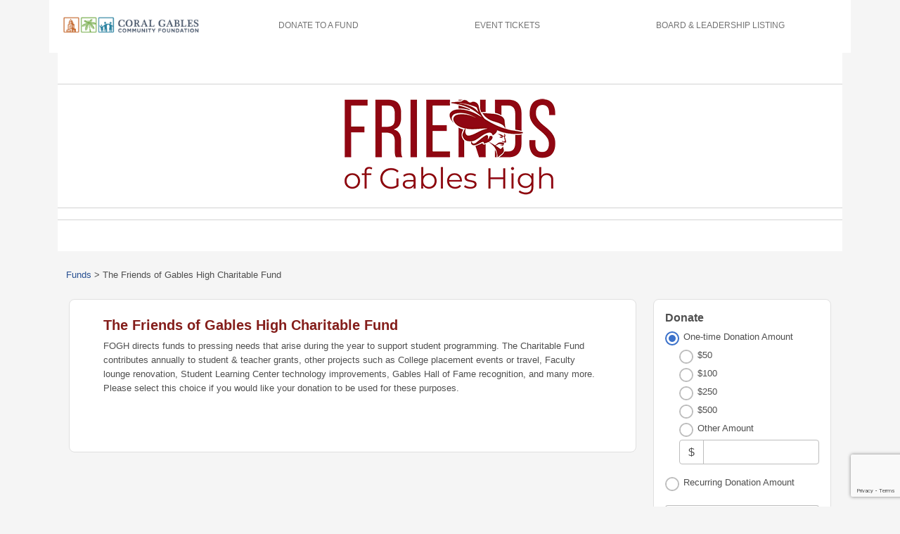

--- FILE ---
content_type: text/html
request_url: https://cgcf.fcsuite.com/erp/donate/create/fund?funit_id=1115
body_size: 4110
content:
<!DOCTYPE html>
<html lang="en">
<head>
	<title>&#47;erp&#47;donate&#47;create&#47;fund</title>

	<meta charset="utf-8" />
	<meta name="viewport" content="width=device-width, initial-scale=1.0, shrink-to-fit=no" />
	<meta http-equiv="x-ua-compatible" content="ie-edge" />
	<link rel="stylesheet" href="https://cdnjs.cloudflare.com/ajax/libs/font-awesome/6.0.0/css/all.min.css">
<link href="https://content.fcsuite.com/2026-01-21.1232/css/lib/bootstrap-5.3.2/bootstrap.min.css" rel="stylesheet" type="text/css" />
<link href="https://content.fcsuite.com/2026-01-21.1232/css/lib/mdb-7.0.0/mdb.min.css" rel="stylesheet" type="text/css" />

	<script type="text/javascript">var jsConfig = {"date":{"date_format":"US","date_mask":"mm/dd/yy"},"gtag_id":null,"locale":"en-US","env":"live","currency":"USD"}</script>
<script type="text/javascript" src="https://content.fcsuite.com/2026-01-21.1232/js/lib/jquery-3.6.1.min.js"></script>
<script type="text/javascript" src="https://content.fcsuite.com/2026-01-21.1232/js/lib/jquery-ui-1.13.2/jquery-ui.min.js"></script>
<script type="text/javascript" src="https://content.fcsuite.com/2026-01-21.1232/js/util/Foundant.min.js"></script>
<script type="text/javascript" src="https://content.fcsuite.com/2026-01-21.1232/js/pages/miro.min.js"></script>

	
	<link rel="icon" type="image/png" href="https://content.fcsuite.com/favicon/foundant.png">
	<style>.breadcrumbs a {
	color: #274F91;
}
.breadcrumbs a:hover {
	text-decoration: underline;
}
.donate .ft_event_ticket {
	margin-bottom: 1.3rem;
}
.donate .ft_event_ticket .input-group .input-group-text {
	height: 2.2rem;
	margin-left: 0rem;
	margin-right: 0rem;
	width: 2rem;
}
.donate .ft_event_ticket button, .donate .ft_event_ticket input {
	display: inline-block;
}
.donate .ft_event_ticket button[data-name="additional_donation"], .donate .ft_event_ticket button[data-name="additional_donation"] {
	width: 9.6rem;
}
.donate .ft_event_ticket input#additional_donation {
	height: 2.2rem;
	width: 2.9rem;
}
.donate .ft_event_ticket:last-of-type {
	margin-bottom: 0px !important;
}
.donate .ft_event_ticket_total {
	font-weight: bold;
}
.ft_banner {
	background-color: #ffffff;
	padding-bottom: 0.5rem;
	padding-top: 0.5rem;
	text-align: center;
	word-break: break-all;
}
.ft_banner ul, .ft_banner ol, .ft_footer ul, .ft_footer ol {
	list-style-position: inside;
	padding: 0px;
	padding-inline-start: 0px;
}
.ft_body {
	background-color: #f5f5f5;
	font-family: 'Ubuntu', Helvetica, sans-serif;
	font-size: 0.8rem;
}
.ft_body .ft_container .ft_navigation .ft_card {
	border: none;
}
.ft_bs_number_input {
	height: 2.2rem;
	width: 6rem;
}
.ft_btn_primary {
	background-color: #b9190e;
}
.ft_btn_primary:active {
	background-color: #ff3d3d;
	color: #ffffff;
}
.ft_btn_primary:active:focus {
	background-color: #ff3d3d;
	color: #ffffff;
}
.ft_btn_primary:focus {
	background-color: #ff3d3d;
	color: #ffffff;
}
.ft_btn_primary:focus, .ft_btn_primary:focus-visible {
	outline: auto !important;
}
.ft_btn_primary:hover {
	background-color: #ff3d3d;
	color: #ffffff;
}
.ft_btn_primary_text {
	color: #ffffff;
}
.ft_btn_secondary {
	background-color: #e2eaf7;
}
.ft_btn_secondary:active {
	background-color: #d7deeb;
	color: #c70000;
}
.ft_btn_secondary:active:focus {
	background-color: #d7deeb;
	color: #c70000;
}
.ft_btn_secondary:focus {
	background-color: #d7deeb;
	color: #c70000;
}
.ft_btn_secondary:focus, .ft_btn_secondary:focus-visible {
	outline: auto !important;
}
.ft_btn_secondary:hover {
	background-color: #d7deeb;
	color: #c70000;
}
.ft_btn_secondary_text {
	color: #c70000;
}
.ft_card {
	background-color: #ffffff;
	border: 1px solid #E0E0E0;
	box-shadow: none;
}
.ft_closed_fund_text {
	color: red;
	font-weight: bold;
}
.ft_container {
	background-color: #f5f5f5;
}
.ft_content {
	background-color: #f5f5f5;
	padding-bottom: 0.5rem;
	padding-top: 0.5rem;
}
.ft_event_summary_item_add, .ft_event_summary_item_update {
	height: 2.2rem;
	width: 6.5rem;
}
.ft_footer {
	background-color: #f5f5f5;
	padding-bottom: 0.5rem;
	padding-top: 0.5rem;
	text-align: center;
}
.ft_grant_catalog_grid .ft_grant_catalog_list_add {
	margin-left: 0.6rem;
	width: 96%;
}
.ft_grant_catalog_list .ft_card .card-body {
	padding: 0px;
}
.ft_grant_catalog_list .ft_grant_catalog_list_inputs {
	width: 6rem;
}
.ft_grant_cycle_chip {
	bottom: 5px;
	margin-left: 1rem;
	position: relative;
}
.ft_header {
	background-color: #d5e2fa;
	padding-bottom: 0.5rem;
	padding-top: 0.5rem;
	text-align: center;
}
.ft_navigation {
	background-color: #ffffff;
	padding-bottom: 0.5rem;
	padding-top: 0.5rem;
}
.ft_navigation_group {
	background-color: #ffffff;
}
.ft_navigation_item {
	background-color: #ffffff;
}
.ft_navigation_item .nav-link:focus, .ft_navigation_item .nav-link:focus-visible {
	outline: auto !important;
}
.ft_p_multiline_truncate {
	-webkit-box-orient: vertical;
	-webkit-line-clamp: 4;
	display: -webkit-box;
	overflow: hidden;
}
.portal .datepicker-toggle-icon {
	padding-bottom: 0.35rem;
	padding-right: 0.25rem;
}
.portal .ft_container .ft_content .card {
	border: 1px solid #E0E0E0;
	box-shadow: none;
}
.portal .ft_content {
	padding-bottom: 0.5rem;
	padding-top: 0px;
}
.portal .ft_content .dt-length label {
	padding-left: 0.75em;
}
.portal .ft_content .dt-search label {
	padding-right: 0.75em;
}
.portal .ft_left_nav {
	border-right: 1px solid #E0E0E0;
	padding-left: 0px;
	padding-right: 0px;
}
.portal .ft_navigation {
	padding-left: 1rem;
	padding-right: 0.5rem;
}
.portal .select-dropdown-container {
	min-width: max-content !important;
}
.progress {
	border-radius: 1rem;
	height: 0.6rem;
	margin-left: 0rem;
	margin-right: 0rem;
	margin-top: 0.5rem;
}
.skip-to-content {
	background-color: white;
	color: #2D3B4A;
	height: 1px;
	left: -10000px;
	overflow: hidden;
	padding: 1rem;
	position: absolute;
	top: auto;
	width: 1px;
	z-index: 9999;
}
.skip-to-content:focus {
	height: auto;
	left: 2px;
	top: 2px;
	width: auto;
}
@media  (max-width: 768px){
	.portal .form-check-input[type=checkbox] {
		margin-right: 0px;
	}
	.portal .ft_card div.col-6:has(.mb-4) div[class*="col"] {
		margin-bottom: 5px;
		width: 100%;
	}
	.portal .ft_card form div[class*="col"] {
		width: 100%;
	}
	.portal .ft_card.mb-4 .col {
		flex: auto;
		margin: 5px 0;
	}
	.portal .ft_container>.ft_content .ft_content_right {
		width: 100%;
	}
	.portal .ft_container>.ft_content .ft_left_nav {
		width: 100%;
	}
	.portal .ft_content_right .col-3 , .ft_content_right .col-4 {
		width: 100%;
	}
	.portal .ft_navigation > .col-auto {
		width: 100%;
	}
	.portal .select-wrapper > .form-outline {
		margin-bottom: 10px;
	}
	.portal div.dt-container .dt-search input {
		width: calc(100% - 70px);
	}
	.portal div.dt-container div.dt-layout-row:not(.dt-layout-table) div.dt-layout-cell {
		text-align: right !important;
	}
}
h1 {
	font-size: 1.5rem;
	font-weight: bold;
}
h2 {
	font-size: 1.25rem;
	font-weight: bold;
}
h3 {
	font-size: 1rem;
	font-weight: bold;
}
h4 {
	font-size: 0.7rem;
}
</style>
	<meta name="viewport" content="width=device-width, initial-scale=1.0">
<style>
/* 1. Global Reset - A modern best practice */
* {
    /* Ensures padding and border are included in the element's total width/height */
    box-sizing: border-box;
    margin: 0;
    padding: 0;
}

/* 2. Flex Container (The Row) */
#rednav {
    display: flex; /* Activate Flexbox */
    width: 92%;
    /* Prevents items from wrapping onto a new line, fulfilling your requirement */
    flex-wrap: nowrap; 
    align-items: center; /* Vertically center the items */
}

/* 3. Flex Items (The Navigation Links) */
.nav-item {
    /* flex-grow: 1 makes all 5 items grow equally to fill 100% of the parent container */
    flex-grow: 1;
    /* Sets the initial size (0) and prevents it from shrinking past its content (min-content) */
    flex-basis: auto; 
    
    /* Your original padding/margin */
    margin: 2px;
    padding: 3px;

    /* Centers the image/content inside the div */
    text-align: center; 
}

/* 4. Images */
.redrga {
    /* Ensures the image itself is responsive within the flex-item */
    max-width: 100%;
    height: auto; 
    /* The image will shrink as the flex-item shrinks */
    display: block; 
}

/* 5. Hover Effect */
.nav-item:hover {
    border: 1px solid yellow;
}
h2.card-title {color:#841e1b; font-family: Bebas Neue, sans-serif;}
</style></head>
<body class="ft_body donate"><a href="#ft_content" class="skip-to-content">Skip to content</a>
<div class="ft_container container">
	<div class="row ft_navigation sticky-top" style="min-height: 75px;">
		<div class="col-auto">
			<div class="ft_card card p-1">
				
			<a href="https://cgcf.fcsuite.com/erp"><div style="position: relative; width: 200px; height: 50px; overflow: hidden;"><img src="https://content.fcsuite.com/oimages/cgcf/2477.png" width="199" height="41" alt="Giving hub logo" style="position: absolute; top: 50%; left: 50%; transform: translate(-50%, -50%);"></div></a>
				
			</div>
		</div>
			
		
		
		
		<div class="col-sm-12 col-md ft_top_nav">
			<ul id="long_nav" class="d-none d-md-flex ft_navigation_group nav nav-tabs nav-tabs-hover justify-content-end">
			
				<li class="ft_navigation_item nav-item action">
					<a href="/erp/donate/list" class="nav-link">
					
					
					Donate To A Fund
					</a>
				</li>
			
				<li class="ft_navigation_item nav-item action">
					<a href="/erp/donate/list/ticket" class="nav-link">
					
					
					Event Tickets
					</a>
				</li>
			
				<li class="ft_navigation_item nav-item action">
					<a href="/erp/donate/list/profiletypes" class="nav-link">
					
					
					Board & Leadership Listing
					</a>
				</li>
			
				<li class="ft_navigation_item nav-item donate_cart_nav_item d-none">
					<a href="/erp/donate/checkout" class="nav-link">
					
					<i class="fas fa-basket-shopping" style="padding-right: 10px;"></i>
					$0.00
					</a>
				</li>
			
			</ul>
			<div id="hamburger_nav" class="d-sm-flex d-md-none" style="position: absolute; top: 25px; right: 22px;">
<button data-mdb-button-init class="navbar-toggler ms-auto" type="button" data-mdb-collapse-init data-mdb-target="#hamburger_toggle" aria-controls="navbarToggleExternalContent3" aria-expanded="false" aria-label="Toggle navigation"><i class="fas fa-bars fa-2x"></i> </button></div>
<div class="collapse" id="hamburger_toggle">
<div class="bg-body-tertiary p-3">
<a href="/erp/donate/list" class="btn btn-link btn-block m-0 text-body">Donate To A Fund</a>
<a href="/erp/donate/list/ticket" class="btn btn-link btn-block m-0 text-body">Event Tickets</a>
<a href="/erp/donate/list/profiletypes" class="btn btn-link btn-block m-0 text-body">Board & Leadership Listing</a>
<a href="/erp/donate/checkout" class="btn btn-link btn-block m-0 text-body"><i class="fas fa-basket-shopping" style="padding-right: 10px;"></i>$0.00</a>
</div>
</div>

		</div>
		
	</div>

	<div class="ft_banner">
		
		<link href="https://fonts.gstatic.com" rel="preconnect"><div data-empty="true" style="text-align: center;"><br></div><hr><div style="text-align: center;"><img src="https://files.constantcontact.com/9eaef7eb001/b05a74ab-b66a-4d9d-a0c8-c409914ff041.png" alt="FOGH logo" class="fr-fic fr-dii"></div><hr><div style="display:none; visibility:hidden; text-align: center;"><a href="https://cgcf.fcsuite.com/erp/donate/list/event?event_date_id=4003" target="_blank" rel="noopener noreferrer"><img src="#" alt="75th Banner" class="fr-fic fr-dii"></a></div><hr><nav id="rednav" style="display:none; visibility:hidden; margin: auto 2em; clear:both; float:none; padding:0;"><div class="nav-item" id="redrga1">#</div><div class="nav-item" id="redrga2">#</div><div class="nav-item" id="redrga3">#</div><div class="nav-item" id="redrga4">#</div><div class="nav-item" id="redrga5">#</div></nav><br style="clear:both; float:none;">
	</div>

<form method="POST" action="/erp/donate/create/fund?funit_id=1115">
	<input id="ft&#95;set&#95;cookie" type="hidden" name="6a9954085b3f59198694dd4d0a8110db&#58;&#58;SID" value="SID&#61;0383db06815cf865f21513ef98033569&#59;&#32;path&#61;&#47;&#59;&#32;expires&#61;Sun&#44;&#32;17&#45;Jan&#45;2027&#32;20&#58;42&#58;11&#32;GMT&#59;">
	<div class="row">
		<div class="ft_cookies_disabled col">
			<h1>Cookies Disabled</h1>
			<p>Your browser is currently set to block cookies. You need to allow cookies to use this service.</p>
			<p>Cookies are small text files stored on your computer that remember the things you've added to your 
			shopping cart. To learn how to allow cookies, check the online help in your web browser.</p>
		</div>
	</div>
</form>

	<div class="ft_footer">
		
		<span style="color: rgb(184, 49, 47);">Return to <a href="https://friendsofgableshigh.org" target="_blank" rel="noopener noreferrer"><strong>Friends of Gables High website</strong></a></span>
	</div>

<div class="fixed-top" id="google_translate_element"></div><script type="text/javascript">
function googleTranslateElementInit() {
    new google.translate.TranslateElement({pageLanguage: 'en', layout: google.translate.TranslateElement.InlineLayout.SIMPLE}, 'google_translate_element');
}
</script><script type="text/javascript" src="//translate.google.com/translate_a/element.js?cb=googleTranslateElementInit"></script>
</div>
<script type="text/javascript" src="https://content.fcsuite.com/2026-01-21.1232/js/lib/bootstrap-5.3.2/bootstrap.min.js"></script>
<script type="text/javascript" src="https://content.fcsuite.com/2026-01-21.1232/js/lib/mdb-7.0.0/mdb.umd.min.js"></script>

</body>
</html>

--- FILE ---
content_type: text/html
request_url: https://cgcf.fcsuite.com/erp/donate/create/fund?funit_id=1115
body_size: 5403
content:
<!DOCTYPE html>
<html lang="en">
<head>
	<title>The Friends of Gables High Charitable Fund</title>

	<meta charset="utf-8" />
	<meta name="viewport" content="width=device-width, initial-scale=1.0, shrink-to-fit=no" />
	<meta http-equiv="x-ua-compatible" content="ie-edge" />
	<link rel="stylesheet" href="https://cdnjs.cloudflare.com/ajax/libs/font-awesome/6.0.0/css/all.min.css">
<link href="https://content.fcsuite.com/2026-01-21.1232/css/lib/bootstrap-5.3.2/bootstrap.min.css" rel="stylesheet" type="text/css" />
<link href="https://content.fcsuite.com/2026-01-21.1232/css/lib/mdb-7.0.0/mdb.min.css" rel="stylesheet" type="text/css" />

	<script type="text/javascript">var jsConfig = {"date":{"date_format":"US","date_mask":"mm/dd/yy"},"gtag_id":null,"locale":"en-US","env":"live","currency":"USD"}</script>
<script type="text/javascript" src="https://content.fcsuite.com/2026-01-21.1232/js/lib/jquery-3.6.1.min.js"></script>
<script type="text/javascript" src="https://content.fcsuite.com/2026-01-21.1232/js/lib/jquery-ui-1.13.2/jquery-ui.min.js"></script>
<script type="text/javascript" src="https://content.fcsuite.com/2026-01-21.1232/js/util/Foundant.min.js"></script>
<script type="text/javascript" src="https://content.fcsuite.com/2026-01-21.1232/js/pages/miro.min.js"></script>
<script type="text/javascript" src="https://content.fcsuite.com/2026-01-21.1232/js/pages/Donation_Portal.min.js"></script>
<script src="https://www.google.com/recaptcha/api.js?render=6Lf7pNwUAAAAAKGuQyd9obiJirU6Kcs1-k33KJTM"></script>
<script>function captcha_fallback(f){grecaptcha.render('captchav2_fallback', {'sitekey':'6LedLKAaAAAAAITVaCgZx8gXp3ExtK1cyEISjksD','callback':f})}</script>

	
	<link rel="icon" type="image/png" href="https://content.fcsuite.com/favicon/foundant.png">
	<style>.breadcrumbs a {
	color: #274F91;
}
.breadcrumbs a:hover {
	text-decoration: underline;
}
.donate .ft_event_ticket {
	margin-bottom: 1.3rem;
}
.donate .ft_event_ticket .input-group .input-group-text {
	height: 2.2rem;
	margin-left: 0rem;
	margin-right: 0rem;
	width: 2rem;
}
.donate .ft_event_ticket button, .donate .ft_event_ticket input {
	display: inline-block;
}
.donate .ft_event_ticket button[data-name="additional_donation"], .donate .ft_event_ticket button[data-name="additional_donation"] {
	width: 9.6rem;
}
.donate .ft_event_ticket input#additional_donation {
	height: 2.2rem;
	width: 2.9rem;
}
.donate .ft_event_ticket:last-of-type {
	margin-bottom: 0px !important;
}
.donate .ft_event_ticket_total {
	font-weight: bold;
}
.ft_banner {
	background-color: #ffffff;
	padding-bottom: 0.5rem;
	padding-top: 0.5rem;
	text-align: center;
	word-break: break-all;
}
.ft_banner ul, .ft_banner ol, .ft_footer ul, .ft_footer ol {
	list-style-position: inside;
	padding: 0px;
	padding-inline-start: 0px;
}
.ft_body {
	background-color: #f5f5f5;
	font-family: 'Ubuntu', Helvetica, sans-serif;
	font-size: 0.8rem;
}
.ft_body .ft_container .ft_navigation .ft_card {
	border: none;
}
.ft_bs_number_input {
	height: 2.2rem;
	width: 6rem;
}
.ft_btn_primary {
	background-color: #b9190e;
}
.ft_btn_primary:active {
	background-color: #ff3d3d;
	color: #ffffff;
}
.ft_btn_primary:active:focus {
	background-color: #ff3d3d;
	color: #ffffff;
}
.ft_btn_primary:focus {
	background-color: #ff3d3d;
	color: #ffffff;
}
.ft_btn_primary:focus, .ft_btn_primary:focus-visible {
	outline: auto !important;
}
.ft_btn_primary:hover {
	background-color: #ff3d3d;
	color: #ffffff;
}
.ft_btn_primary_text {
	color: #ffffff;
}
.ft_btn_secondary {
	background-color: #e2eaf7;
}
.ft_btn_secondary:active {
	background-color: #d7deeb;
	color: #c70000;
}
.ft_btn_secondary:active:focus {
	background-color: #d7deeb;
	color: #c70000;
}
.ft_btn_secondary:focus {
	background-color: #d7deeb;
	color: #c70000;
}
.ft_btn_secondary:focus, .ft_btn_secondary:focus-visible {
	outline: auto !important;
}
.ft_btn_secondary:hover {
	background-color: #d7deeb;
	color: #c70000;
}
.ft_btn_secondary_text {
	color: #c70000;
}
.ft_card {
	background-color: #ffffff;
	border: 1px solid #E0E0E0;
	box-shadow: none;
}
.ft_closed_fund_text {
	color: red;
	font-weight: bold;
}
.ft_container {
	background-color: #f5f5f5;
}
.ft_content {
	background-color: #f5f5f5;
	padding-bottom: 0.5rem;
	padding-top: 0.5rem;
}
.ft_event_summary_item_add, .ft_event_summary_item_update {
	height: 2.2rem;
	width: 6.5rem;
}
.ft_footer {
	background-color: #f5f5f5;
	padding-bottom: 0.5rem;
	padding-top: 0.5rem;
	text-align: center;
}
.ft_grant_catalog_grid .ft_grant_catalog_list_add {
	margin-left: 0.6rem;
	width: 96%;
}
.ft_grant_catalog_list .ft_card .card-body {
	padding: 0px;
}
.ft_grant_catalog_list .ft_grant_catalog_list_inputs {
	width: 6rem;
}
.ft_grant_cycle_chip {
	bottom: 5px;
	margin-left: 1rem;
	position: relative;
}
.ft_header {
	background-color: #d5e2fa;
	padding-bottom: 0.5rem;
	padding-top: 0.5rem;
	text-align: center;
}
.ft_navigation {
	background-color: #ffffff;
	padding-bottom: 0.5rem;
	padding-top: 0.5rem;
}
.ft_navigation_group {
	background-color: #ffffff;
}
.ft_navigation_item {
	background-color: #ffffff;
}
.ft_navigation_item .nav-link:focus, .ft_navigation_item .nav-link:focus-visible {
	outline: auto !important;
}
.ft_p_multiline_truncate {
	-webkit-box-orient: vertical;
	-webkit-line-clamp: 4;
	display: -webkit-box;
	overflow: hidden;
}
.portal .datepicker-toggle-icon {
	padding-bottom: 0.35rem;
	padding-right: 0.25rem;
}
.portal .ft_container .ft_content .card {
	border: 1px solid #E0E0E0;
	box-shadow: none;
}
.portal .ft_content {
	padding-bottom: 0.5rem;
	padding-top: 0px;
}
.portal .ft_content .dt-length label {
	padding-left: 0.75em;
}
.portal .ft_content .dt-search label {
	padding-right: 0.75em;
}
.portal .ft_left_nav {
	border-right: 1px solid #E0E0E0;
	padding-left: 0px;
	padding-right: 0px;
}
.portal .ft_navigation {
	padding-left: 1rem;
	padding-right: 0.5rem;
}
.portal .select-dropdown-container {
	min-width: max-content !important;
}
.progress {
	border-radius: 1rem;
	height: 0.6rem;
	margin-left: 0rem;
	margin-right: 0rem;
	margin-top: 0.5rem;
}
.skip-to-content {
	background-color: white;
	color: #2D3B4A;
	height: 1px;
	left: -10000px;
	overflow: hidden;
	padding: 1rem;
	position: absolute;
	top: auto;
	width: 1px;
	z-index: 9999;
}
.skip-to-content:focus {
	height: auto;
	left: 2px;
	top: 2px;
	width: auto;
}
@media  (max-width: 768px){
	.portal .form-check-input[type=checkbox] {
		margin-right: 0px;
	}
	.portal .ft_card div.col-6:has(.mb-4) div[class*="col"] {
		margin-bottom: 5px;
		width: 100%;
	}
	.portal .ft_card form div[class*="col"] {
		width: 100%;
	}
	.portal .ft_card.mb-4 .col {
		flex: auto;
		margin: 5px 0;
	}
	.portal .ft_container>.ft_content .ft_content_right {
		width: 100%;
	}
	.portal .ft_container>.ft_content .ft_left_nav {
		width: 100%;
	}
	.portal .ft_content_right .col-3 , .ft_content_right .col-4 {
		width: 100%;
	}
	.portal .ft_navigation > .col-auto {
		width: 100%;
	}
	.portal .select-wrapper > .form-outline {
		margin-bottom: 10px;
	}
	.portal div.dt-container .dt-search input {
		width: calc(100% - 70px);
	}
	.portal div.dt-container div.dt-layout-row:not(.dt-layout-table) div.dt-layout-cell {
		text-align: right !important;
	}
}
h1 {
	font-size: 1.5rem;
	font-weight: bold;
}
h2 {
	font-size: 1.25rem;
	font-weight: bold;
}
h3 {
	font-size: 1rem;
	font-weight: bold;
}
h4 {
	font-size: 0.7rem;
}
</style>
	<meta name="viewport" content="width=device-width, initial-scale=1.0">
<style>
/* 1. Global Reset - A modern best practice */
* {
    /* Ensures padding and border are included in the element's total width/height */
    box-sizing: border-box;
    margin: 0;
    padding: 0;
}

/* 2. Flex Container (The Row) */
#rednav {
    display: flex; /* Activate Flexbox */
    width: 92%;
    /* Prevents items from wrapping onto a new line, fulfilling your requirement */
    flex-wrap: nowrap; 
    align-items: center; /* Vertically center the items */
}

/* 3. Flex Items (The Navigation Links) */
.nav-item {
    /* flex-grow: 1 makes all 5 items grow equally to fill 100% of the parent container */
    flex-grow: 1;
    /* Sets the initial size (0) and prevents it from shrinking past its content (min-content) */
    flex-basis: auto; 
    
    /* Your original padding/margin */
    margin: 2px;
    padding: 3px;

    /* Centers the image/content inside the div */
    text-align: center; 
}

/* 4. Images */
.redrga {
    /* Ensures the image itself is responsive within the flex-item */
    max-width: 100%;
    height: auto; 
    /* The image will shrink as the flex-item shrinks */
    display: block; 
}

/* 5. Hover Effect */
.nav-item:hover {
    border: 1px solid yellow;
}
h2.card-title {color:#841e1b; font-family: Bebas Neue, sans-serif;}
</style></head>
<body class="ft_body donate"><a href="#ft_content" class="skip-to-content">Skip to content</a>
<div class="ft_container container">
	<div class="row ft_navigation sticky-top" style="min-height: 75px;">
		<div class="col-auto">
			<div class="ft_card card p-1">
				
			<a href="https://cgcf.fcsuite.com/erp"><div style="position: relative; width: 200px; height: 50px; overflow: hidden;"><img src="https://content.fcsuite.com/oimages/cgcf/2477.png" width="199" height="41" alt="Giving hub logo" style="position: absolute; top: 50%; left: 50%; transform: translate(-50%, -50%);"></div></a>
				
			</div>
		</div>
			
		
		
		
		<div class="col-sm-12 col-md ft_top_nav">
			<ul id="long_nav" class="d-none d-md-flex ft_navigation_group nav nav-tabs nav-tabs-hover justify-content-end">
			
				<li class="ft_navigation_item nav-item action">
					<a href="/erp/donate/list" class="nav-link">
					
					
					Donate To A Fund
					</a>
				</li>
			
				<li class="ft_navigation_item nav-item action">
					<a href="/erp/donate/list/ticket" class="nav-link">
					
					
					Event Tickets
					</a>
				</li>
			
				<li class="ft_navigation_item nav-item action">
					<a href="/erp/donate/list/profiletypes" class="nav-link">
					
					
					Board & Leadership Listing
					</a>
				</li>
			
				<li class="ft_navigation_item nav-item donate_cart_nav_item d-none">
					<a href="/erp/donate/checkout" class="nav-link">
					
					<i class="fas fa-basket-shopping" style="padding-right: 10px;"></i>
					$0.00
					</a>
				</li>
			
			</ul>
			<div id="hamburger_nav" class="d-sm-flex d-md-none" style="position: absolute; top: 25px; right: 22px;">
<button data-mdb-button-init class="navbar-toggler ms-auto" type="button" data-mdb-collapse-init data-mdb-target="#hamburger_toggle" aria-controls="navbarToggleExternalContent3" aria-expanded="false" aria-label="Toggle navigation"><i class="fas fa-bars fa-2x"></i> </button></div>
<div class="collapse" id="hamburger_toggle">
<div class="bg-body-tertiary p-3">
<a href="/erp/donate/list" class="btn btn-link btn-block m-0 text-body">Donate To A Fund</a>
<a href="/erp/donate/list/ticket" class="btn btn-link btn-block m-0 text-body">Event Tickets</a>
<a href="/erp/donate/list/profiletypes" class="btn btn-link btn-block m-0 text-body">Board & Leadership Listing</a>
<a href="/erp/donate/checkout" class="btn btn-link btn-block m-0 text-body"><i class="fas fa-basket-shopping" style="padding-right: 10px;"></i>$0.00</a>
</div>
</div>

		</div>
		
	</div>

	<div class="ft_banner">
		
		<link href="https://fonts.gstatic.com" rel="preconnect"><div data-empty="true" style="text-align: center;"><br></div><hr><div style="text-align: center;"><img src="https://files.constantcontact.com/9eaef7eb001/b05a74ab-b66a-4d9d-a0c8-c409914ff041.png" alt="FOGH logo" class="fr-fic fr-dii"></div><hr><div style="display:none; visibility:hidden; text-align: center;"><a href="https://cgcf.fcsuite.com/erp/donate/list/event?event_date_id=4003" target="_blank" rel="noopener noreferrer"><img src="#" alt="75th Banner" class="fr-fic fr-dii"></a></div><hr><nav id="rednav" style="display:none; visibility:hidden; margin: auto 2em; clear:both; float:none; padding:0;"><div class="nav-item" id="redrga1">#</div><div class="nav-item" id="redrga2">#</div><div class="nav-item" id="redrga3">#</div><div class="nav-item" id="redrga4">#</div><div class="nav-item" id="redrga5">#</div></nav><br style="clear:both; float:none;">
	</div>



<div id="ft_content" class="ft_content p-3">
	<div class="row">
		<div class="row" id="breadcrumb_nav" aria-label="breadcrumb">
<div class="p-2 mb-3">
<div class="col breadcrumbs">
<a href="/erp/donate/list">Funds</a> > <span aria-current="page">The Friends of Gables High Charitable Fund</span>
</div>
</div>
</div>

		<div class="col">
			
<div class="row g-0">
	<div class="ft_card card p-4 mb-3">
		<div class="row g-0 mb-3">
			<div class="col-12">
			
				<div class="card-body pt-0">
					<h2 class="card-title">The Friends of Gables High Charitable Fund</h2>
					
					
					<p>FOGH directs funds to pressing needs that arise during the year to support student programming. The Charitable Fund contributes annually to student & teacher grants, other projects such as College placement events or travel, Faculty lounge renovation, Student Learning Center technology improvements, Gables Hall of Fame recognition, and many more.  Please select this choice if you would like your donation to be used for these purposes.</p>
				</div>
			</div>
		</div>
	</div>

</div>

		</div><div class="col-md-3">
<form method="POST" action="/erp/donate/create/fund"  data-verify="6Lf7pNwUAAAAAKGuQyd9obiJirU6Kcs1-k33KJTM" >

<input type="hidden" name="78ccfefd71ceb8c202e8926bb7b2a10b&#58;&#58;funit&#95;id" value="1115">

<input type="hidden" name="78ccfefd71ceb8c202e8926bb7b2a10b&#58;&#58;process" value="1">
			<div class="row mb-3 g-0">
	<div class="ft_card card p-3"><div class="row"><h3>Donate</h3></div><div class="row">	
	<div class="col">
		<div class="form-check"><input type="radio" name="78ccfefd71ceb8c202e8926bb7b2a10b&#58;&#58;dtype" value="onetime" class="form&#45;check&#45;input" id="7e73dae95c2ad91e16d13107ac66b273" checked><label class="form-check-label" for="7e73dae95c2ad91e16d13107ac66b273">One-time Donation Amount</label></div>
		<div id="onetime" style="display:none">
			
			
			<div style="margin-left: 20px;" class="mb-3">
				
					<div class="form-check"><input type="radio" name="78ccfefd71ceb8c202e8926bb7b2a10b&#58;&#58;amount" value="50" class="form&#45;check&#45;input" id="a63ecfe4dd8fc9a94195de9351ae5917"><label class="form-check-label" for="a63ecfe4dd8fc9a94195de9351ae5917">$50</label></div>
				
					<div class="form-check"><input type="radio" name="78ccfefd71ceb8c202e8926bb7b2a10b&#58;&#58;amount" value="100" class="form&#45;check&#45;input" id="bd164a6a59823086a720f5c7fc32d62b"><label class="form-check-label" for="bd164a6a59823086a720f5c7fc32d62b">$100</label></div>
				
					<div class="form-check"><input type="radio" name="78ccfefd71ceb8c202e8926bb7b2a10b&#58;&#58;amount" value="250" class="form&#45;check&#45;input" id="ea9778b60b9b831728ebeefc2f0a2bb9"><label class="form-check-label" for="ea9778b60b9b831728ebeefc2f0a2bb9">$250</label></div>
				
					<div class="form-check"><input type="radio" name="78ccfefd71ceb8c202e8926bb7b2a10b&#58;&#58;amount" value="500" class="form&#45;check&#45;input" id="b5311a0b7738ce9b4c0c750e21edacdf"><label class="form-check-label" for="b5311a0b7738ce9b4c0c750e21edacdf">$500</label></div>
				
				<div class="form-check"><input type="radio" name="78ccfefd71ceb8c202e8926bb7b2a10b&#58;&#58;amount" value="other" class="form&#45;check&#45;input" id="other&#95;amount&#95;radio"><label class="form-check-label" for="other_amount_radio">Other Amount</label></div>
				<div class="input-group">
					<span class="input-group-text">$</span>
					<input type="text" name="78ccfefd71ceb8c202e8926bb7b2a10b&#58;&#58;other&#95;amount" value="" id="other&#95;amount" title="Other&#32;Amount" aria-label="Other&#32;Amount" class="form-control">
				</div>
				<div class="warning&#32;alert&#32;alert&#45;warning" id="78ccfefd71ceb8c202e8926bb7b2a10b&#58;&#58;amount&#95;sdnfw&#95;error&#95;message" style="display&#58;none"></div>
			</div>
			
		</div>
	</div>
</div>
<div class="row">
	<div class="col mb-3">
		<div class="form-check"><input type="radio" name="78ccfefd71ceb8c202e8926bb7b2a10b&#58;&#58;dtype" value="recurr" class="form&#45;check&#45;input" id="db7fd95c3526463b1ac0f52bffccb3be"><label class="form-check-label" for="db7fd95c3526463b1ac0f52bffccb3be">Recurring Donation Amount</label></div>
		<div id="recurr" class="form-group" style="display:none;">
			<div class="input-group mb-3">
				<span class="input-group-text">$</span>
				<input type="text" name="78ccfefd71ceb8c202e8926bb7b2a10b&#58;&#58;recurr&#95;amount" value="" title="Recurring&#32;Donation&#32;Amount" aria-label="Recurring&#32;Donation&#32;Amount" class="form-control"><select name="78ccfefd71ceb8c202e8926bb7b2a10b::recurr_int" title="Recurring&#32;Interval" class="form-select form&#45;select&#45;sm"><option value="1 mon">every month</option><option value="3 mons">every quarter</option><option value="1 year">every year</option></select></div>
			<div class="warning&#32;alert&#32;alert&#45;warning" id="78ccfefd71ceb8c202e8926bb7b2a10b&#58;&#58;recurr&#95;amount&#95;sdnfw&#95;error&#95;message" style="display&#58;none"></div>
			<div class="warning&#32;alert&#32;alert&#45;warning" id="78ccfefd71ceb8c202e8926bb7b2a10b&#58;&#58;recurr&#95;int&#95;sdnfw&#95;error&#95;message" style="display&#58;none"></div>
			
			<div class="input-group mb-3">
				<div class="form-outline" data-mdb-datepicker-init data-mdb-input-init data-mdb-confirm-date-on-select="true" data-mdb-format="mm&#47;dd&#47;yyyy"><input type="text" class="form-control" id="12891760af4c63a3cdf1a4c57a9b66bf" name="78ccfefd71ceb8c202e8926bb7b2a10b::recurr_end" value="" title="End Date" data-form-field="bs_datepicker"><label for="12891760af4c63a3cdf1a4c57a9b66bf" class="form-label">End Date</label></div>
			</div>
			<div class="warning&#32;alert&#32;alert&#45;warning" id="78ccfefd71ceb8c202e8926bb7b2a10b&#58;&#58;recurr&#95;end&#95;sdnfw&#95;error&#95;message" style="display&#58;none"></div>
			
			
		</div>
	</div>
</div>
<div class="row">
			<div class="col">
			<div class="form-outline bg-white mb-3" data-mdb-input-init><textarea name="78ccfefd71ceb8c202e8926bb7b2a10b&#58;&#58;note&#95;text" id="05015bcc085608f615201bf5b31667fe" rows="3" class="form-control"></textarea><label class="form-label" for="05015bcc085608f615201bf5b31667fe">Note from the Donor</label></div>
			</div>
		</div><input class="click_once shadow-0 btn btn-sm btn-rounded btn-primary ft_btn_primary ft_btn_primary_text" type="submit" value="Donate">
	</div>
</div>

</form>

		</div></div>
</div>

	<div class="ft_footer">
		
		<span style="color: rgb(184, 49, 47);">Return to <a href="https://friendsofgableshigh.org" target="_blank" rel="noopener noreferrer"><strong>Friends of Gables High website</strong></a></span>
	</div>

<div class="fixed-top" id="google_translate_element"></div><script type="text/javascript">
function googleTranslateElementInit() {
    new google.translate.TranslateElement({pageLanguage: 'en', layout: google.translate.TranslateElement.InlineLayout.SIMPLE}, 'google_translate_element');
}
</script><script type="text/javascript" src="//translate.google.com/translate_a/element.js?cb=googleTranslateElementInit"></script>
</div>
<script type="text/javascript" src="https://content.fcsuite.com/2026-01-21.1232/js/lib/bootstrap-5.3.2/bootstrap.min.js"></script>
<script type="text/javascript" src="https://content.fcsuite.com/2026-01-21.1232/js/lib/mdb-7.0.0/mdb.umd.min.js"></script>

</body>
</html>

--- FILE ---
content_type: text/html; charset=utf-8
request_url: https://www.google.com/recaptcha/api2/anchor?ar=1&k=6Lf7pNwUAAAAAKGuQyd9obiJirU6Kcs1-k33KJTM&co=aHR0cHM6Ly9jZ2NmLmZjc3VpdGUuY29tOjQ0Mw..&hl=en&v=PoyoqOPhxBO7pBk68S4YbpHZ&size=invisible&anchor-ms=20000&execute-ms=30000&cb=one1cd510l7w
body_size: 48637
content:
<!DOCTYPE HTML><html dir="ltr" lang="en"><head><meta http-equiv="Content-Type" content="text/html; charset=UTF-8">
<meta http-equiv="X-UA-Compatible" content="IE=edge">
<title>reCAPTCHA</title>
<style type="text/css">
/* cyrillic-ext */
@font-face {
  font-family: 'Roboto';
  font-style: normal;
  font-weight: 400;
  font-stretch: 100%;
  src: url(//fonts.gstatic.com/s/roboto/v48/KFO7CnqEu92Fr1ME7kSn66aGLdTylUAMa3GUBHMdazTgWw.woff2) format('woff2');
  unicode-range: U+0460-052F, U+1C80-1C8A, U+20B4, U+2DE0-2DFF, U+A640-A69F, U+FE2E-FE2F;
}
/* cyrillic */
@font-face {
  font-family: 'Roboto';
  font-style: normal;
  font-weight: 400;
  font-stretch: 100%;
  src: url(//fonts.gstatic.com/s/roboto/v48/KFO7CnqEu92Fr1ME7kSn66aGLdTylUAMa3iUBHMdazTgWw.woff2) format('woff2');
  unicode-range: U+0301, U+0400-045F, U+0490-0491, U+04B0-04B1, U+2116;
}
/* greek-ext */
@font-face {
  font-family: 'Roboto';
  font-style: normal;
  font-weight: 400;
  font-stretch: 100%;
  src: url(//fonts.gstatic.com/s/roboto/v48/KFO7CnqEu92Fr1ME7kSn66aGLdTylUAMa3CUBHMdazTgWw.woff2) format('woff2');
  unicode-range: U+1F00-1FFF;
}
/* greek */
@font-face {
  font-family: 'Roboto';
  font-style: normal;
  font-weight: 400;
  font-stretch: 100%;
  src: url(//fonts.gstatic.com/s/roboto/v48/KFO7CnqEu92Fr1ME7kSn66aGLdTylUAMa3-UBHMdazTgWw.woff2) format('woff2');
  unicode-range: U+0370-0377, U+037A-037F, U+0384-038A, U+038C, U+038E-03A1, U+03A3-03FF;
}
/* math */
@font-face {
  font-family: 'Roboto';
  font-style: normal;
  font-weight: 400;
  font-stretch: 100%;
  src: url(//fonts.gstatic.com/s/roboto/v48/KFO7CnqEu92Fr1ME7kSn66aGLdTylUAMawCUBHMdazTgWw.woff2) format('woff2');
  unicode-range: U+0302-0303, U+0305, U+0307-0308, U+0310, U+0312, U+0315, U+031A, U+0326-0327, U+032C, U+032F-0330, U+0332-0333, U+0338, U+033A, U+0346, U+034D, U+0391-03A1, U+03A3-03A9, U+03B1-03C9, U+03D1, U+03D5-03D6, U+03F0-03F1, U+03F4-03F5, U+2016-2017, U+2034-2038, U+203C, U+2040, U+2043, U+2047, U+2050, U+2057, U+205F, U+2070-2071, U+2074-208E, U+2090-209C, U+20D0-20DC, U+20E1, U+20E5-20EF, U+2100-2112, U+2114-2115, U+2117-2121, U+2123-214F, U+2190, U+2192, U+2194-21AE, U+21B0-21E5, U+21F1-21F2, U+21F4-2211, U+2213-2214, U+2216-22FF, U+2308-230B, U+2310, U+2319, U+231C-2321, U+2336-237A, U+237C, U+2395, U+239B-23B7, U+23D0, U+23DC-23E1, U+2474-2475, U+25AF, U+25B3, U+25B7, U+25BD, U+25C1, U+25CA, U+25CC, U+25FB, U+266D-266F, U+27C0-27FF, U+2900-2AFF, U+2B0E-2B11, U+2B30-2B4C, U+2BFE, U+3030, U+FF5B, U+FF5D, U+1D400-1D7FF, U+1EE00-1EEFF;
}
/* symbols */
@font-face {
  font-family: 'Roboto';
  font-style: normal;
  font-weight: 400;
  font-stretch: 100%;
  src: url(//fonts.gstatic.com/s/roboto/v48/KFO7CnqEu92Fr1ME7kSn66aGLdTylUAMaxKUBHMdazTgWw.woff2) format('woff2');
  unicode-range: U+0001-000C, U+000E-001F, U+007F-009F, U+20DD-20E0, U+20E2-20E4, U+2150-218F, U+2190, U+2192, U+2194-2199, U+21AF, U+21E6-21F0, U+21F3, U+2218-2219, U+2299, U+22C4-22C6, U+2300-243F, U+2440-244A, U+2460-24FF, U+25A0-27BF, U+2800-28FF, U+2921-2922, U+2981, U+29BF, U+29EB, U+2B00-2BFF, U+4DC0-4DFF, U+FFF9-FFFB, U+10140-1018E, U+10190-1019C, U+101A0, U+101D0-101FD, U+102E0-102FB, U+10E60-10E7E, U+1D2C0-1D2D3, U+1D2E0-1D37F, U+1F000-1F0FF, U+1F100-1F1AD, U+1F1E6-1F1FF, U+1F30D-1F30F, U+1F315, U+1F31C, U+1F31E, U+1F320-1F32C, U+1F336, U+1F378, U+1F37D, U+1F382, U+1F393-1F39F, U+1F3A7-1F3A8, U+1F3AC-1F3AF, U+1F3C2, U+1F3C4-1F3C6, U+1F3CA-1F3CE, U+1F3D4-1F3E0, U+1F3ED, U+1F3F1-1F3F3, U+1F3F5-1F3F7, U+1F408, U+1F415, U+1F41F, U+1F426, U+1F43F, U+1F441-1F442, U+1F444, U+1F446-1F449, U+1F44C-1F44E, U+1F453, U+1F46A, U+1F47D, U+1F4A3, U+1F4B0, U+1F4B3, U+1F4B9, U+1F4BB, U+1F4BF, U+1F4C8-1F4CB, U+1F4D6, U+1F4DA, U+1F4DF, U+1F4E3-1F4E6, U+1F4EA-1F4ED, U+1F4F7, U+1F4F9-1F4FB, U+1F4FD-1F4FE, U+1F503, U+1F507-1F50B, U+1F50D, U+1F512-1F513, U+1F53E-1F54A, U+1F54F-1F5FA, U+1F610, U+1F650-1F67F, U+1F687, U+1F68D, U+1F691, U+1F694, U+1F698, U+1F6AD, U+1F6B2, U+1F6B9-1F6BA, U+1F6BC, U+1F6C6-1F6CF, U+1F6D3-1F6D7, U+1F6E0-1F6EA, U+1F6F0-1F6F3, U+1F6F7-1F6FC, U+1F700-1F7FF, U+1F800-1F80B, U+1F810-1F847, U+1F850-1F859, U+1F860-1F887, U+1F890-1F8AD, U+1F8B0-1F8BB, U+1F8C0-1F8C1, U+1F900-1F90B, U+1F93B, U+1F946, U+1F984, U+1F996, U+1F9E9, U+1FA00-1FA6F, U+1FA70-1FA7C, U+1FA80-1FA89, U+1FA8F-1FAC6, U+1FACE-1FADC, U+1FADF-1FAE9, U+1FAF0-1FAF8, U+1FB00-1FBFF;
}
/* vietnamese */
@font-face {
  font-family: 'Roboto';
  font-style: normal;
  font-weight: 400;
  font-stretch: 100%;
  src: url(//fonts.gstatic.com/s/roboto/v48/KFO7CnqEu92Fr1ME7kSn66aGLdTylUAMa3OUBHMdazTgWw.woff2) format('woff2');
  unicode-range: U+0102-0103, U+0110-0111, U+0128-0129, U+0168-0169, U+01A0-01A1, U+01AF-01B0, U+0300-0301, U+0303-0304, U+0308-0309, U+0323, U+0329, U+1EA0-1EF9, U+20AB;
}
/* latin-ext */
@font-face {
  font-family: 'Roboto';
  font-style: normal;
  font-weight: 400;
  font-stretch: 100%;
  src: url(//fonts.gstatic.com/s/roboto/v48/KFO7CnqEu92Fr1ME7kSn66aGLdTylUAMa3KUBHMdazTgWw.woff2) format('woff2');
  unicode-range: U+0100-02BA, U+02BD-02C5, U+02C7-02CC, U+02CE-02D7, U+02DD-02FF, U+0304, U+0308, U+0329, U+1D00-1DBF, U+1E00-1E9F, U+1EF2-1EFF, U+2020, U+20A0-20AB, U+20AD-20C0, U+2113, U+2C60-2C7F, U+A720-A7FF;
}
/* latin */
@font-face {
  font-family: 'Roboto';
  font-style: normal;
  font-weight: 400;
  font-stretch: 100%;
  src: url(//fonts.gstatic.com/s/roboto/v48/KFO7CnqEu92Fr1ME7kSn66aGLdTylUAMa3yUBHMdazQ.woff2) format('woff2');
  unicode-range: U+0000-00FF, U+0131, U+0152-0153, U+02BB-02BC, U+02C6, U+02DA, U+02DC, U+0304, U+0308, U+0329, U+2000-206F, U+20AC, U+2122, U+2191, U+2193, U+2212, U+2215, U+FEFF, U+FFFD;
}
/* cyrillic-ext */
@font-face {
  font-family: 'Roboto';
  font-style: normal;
  font-weight: 500;
  font-stretch: 100%;
  src: url(//fonts.gstatic.com/s/roboto/v48/KFO7CnqEu92Fr1ME7kSn66aGLdTylUAMa3GUBHMdazTgWw.woff2) format('woff2');
  unicode-range: U+0460-052F, U+1C80-1C8A, U+20B4, U+2DE0-2DFF, U+A640-A69F, U+FE2E-FE2F;
}
/* cyrillic */
@font-face {
  font-family: 'Roboto';
  font-style: normal;
  font-weight: 500;
  font-stretch: 100%;
  src: url(//fonts.gstatic.com/s/roboto/v48/KFO7CnqEu92Fr1ME7kSn66aGLdTylUAMa3iUBHMdazTgWw.woff2) format('woff2');
  unicode-range: U+0301, U+0400-045F, U+0490-0491, U+04B0-04B1, U+2116;
}
/* greek-ext */
@font-face {
  font-family: 'Roboto';
  font-style: normal;
  font-weight: 500;
  font-stretch: 100%;
  src: url(//fonts.gstatic.com/s/roboto/v48/KFO7CnqEu92Fr1ME7kSn66aGLdTylUAMa3CUBHMdazTgWw.woff2) format('woff2');
  unicode-range: U+1F00-1FFF;
}
/* greek */
@font-face {
  font-family: 'Roboto';
  font-style: normal;
  font-weight: 500;
  font-stretch: 100%;
  src: url(//fonts.gstatic.com/s/roboto/v48/KFO7CnqEu92Fr1ME7kSn66aGLdTylUAMa3-UBHMdazTgWw.woff2) format('woff2');
  unicode-range: U+0370-0377, U+037A-037F, U+0384-038A, U+038C, U+038E-03A1, U+03A3-03FF;
}
/* math */
@font-face {
  font-family: 'Roboto';
  font-style: normal;
  font-weight: 500;
  font-stretch: 100%;
  src: url(//fonts.gstatic.com/s/roboto/v48/KFO7CnqEu92Fr1ME7kSn66aGLdTylUAMawCUBHMdazTgWw.woff2) format('woff2');
  unicode-range: U+0302-0303, U+0305, U+0307-0308, U+0310, U+0312, U+0315, U+031A, U+0326-0327, U+032C, U+032F-0330, U+0332-0333, U+0338, U+033A, U+0346, U+034D, U+0391-03A1, U+03A3-03A9, U+03B1-03C9, U+03D1, U+03D5-03D6, U+03F0-03F1, U+03F4-03F5, U+2016-2017, U+2034-2038, U+203C, U+2040, U+2043, U+2047, U+2050, U+2057, U+205F, U+2070-2071, U+2074-208E, U+2090-209C, U+20D0-20DC, U+20E1, U+20E5-20EF, U+2100-2112, U+2114-2115, U+2117-2121, U+2123-214F, U+2190, U+2192, U+2194-21AE, U+21B0-21E5, U+21F1-21F2, U+21F4-2211, U+2213-2214, U+2216-22FF, U+2308-230B, U+2310, U+2319, U+231C-2321, U+2336-237A, U+237C, U+2395, U+239B-23B7, U+23D0, U+23DC-23E1, U+2474-2475, U+25AF, U+25B3, U+25B7, U+25BD, U+25C1, U+25CA, U+25CC, U+25FB, U+266D-266F, U+27C0-27FF, U+2900-2AFF, U+2B0E-2B11, U+2B30-2B4C, U+2BFE, U+3030, U+FF5B, U+FF5D, U+1D400-1D7FF, U+1EE00-1EEFF;
}
/* symbols */
@font-face {
  font-family: 'Roboto';
  font-style: normal;
  font-weight: 500;
  font-stretch: 100%;
  src: url(//fonts.gstatic.com/s/roboto/v48/KFO7CnqEu92Fr1ME7kSn66aGLdTylUAMaxKUBHMdazTgWw.woff2) format('woff2');
  unicode-range: U+0001-000C, U+000E-001F, U+007F-009F, U+20DD-20E0, U+20E2-20E4, U+2150-218F, U+2190, U+2192, U+2194-2199, U+21AF, U+21E6-21F0, U+21F3, U+2218-2219, U+2299, U+22C4-22C6, U+2300-243F, U+2440-244A, U+2460-24FF, U+25A0-27BF, U+2800-28FF, U+2921-2922, U+2981, U+29BF, U+29EB, U+2B00-2BFF, U+4DC0-4DFF, U+FFF9-FFFB, U+10140-1018E, U+10190-1019C, U+101A0, U+101D0-101FD, U+102E0-102FB, U+10E60-10E7E, U+1D2C0-1D2D3, U+1D2E0-1D37F, U+1F000-1F0FF, U+1F100-1F1AD, U+1F1E6-1F1FF, U+1F30D-1F30F, U+1F315, U+1F31C, U+1F31E, U+1F320-1F32C, U+1F336, U+1F378, U+1F37D, U+1F382, U+1F393-1F39F, U+1F3A7-1F3A8, U+1F3AC-1F3AF, U+1F3C2, U+1F3C4-1F3C6, U+1F3CA-1F3CE, U+1F3D4-1F3E0, U+1F3ED, U+1F3F1-1F3F3, U+1F3F5-1F3F7, U+1F408, U+1F415, U+1F41F, U+1F426, U+1F43F, U+1F441-1F442, U+1F444, U+1F446-1F449, U+1F44C-1F44E, U+1F453, U+1F46A, U+1F47D, U+1F4A3, U+1F4B0, U+1F4B3, U+1F4B9, U+1F4BB, U+1F4BF, U+1F4C8-1F4CB, U+1F4D6, U+1F4DA, U+1F4DF, U+1F4E3-1F4E6, U+1F4EA-1F4ED, U+1F4F7, U+1F4F9-1F4FB, U+1F4FD-1F4FE, U+1F503, U+1F507-1F50B, U+1F50D, U+1F512-1F513, U+1F53E-1F54A, U+1F54F-1F5FA, U+1F610, U+1F650-1F67F, U+1F687, U+1F68D, U+1F691, U+1F694, U+1F698, U+1F6AD, U+1F6B2, U+1F6B9-1F6BA, U+1F6BC, U+1F6C6-1F6CF, U+1F6D3-1F6D7, U+1F6E0-1F6EA, U+1F6F0-1F6F3, U+1F6F7-1F6FC, U+1F700-1F7FF, U+1F800-1F80B, U+1F810-1F847, U+1F850-1F859, U+1F860-1F887, U+1F890-1F8AD, U+1F8B0-1F8BB, U+1F8C0-1F8C1, U+1F900-1F90B, U+1F93B, U+1F946, U+1F984, U+1F996, U+1F9E9, U+1FA00-1FA6F, U+1FA70-1FA7C, U+1FA80-1FA89, U+1FA8F-1FAC6, U+1FACE-1FADC, U+1FADF-1FAE9, U+1FAF0-1FAF8, U+1FB00-1FBFF;
}
/* vietnamese */
@font-face {
  font-family: 'Roboto';
  font-style: normal;
  font-weight: 500;
  font-stretch: 100%;
  src: url(//fonts.gstatic.com/s/roboto/v48/KFO7CnqEu92Fr1ME7kSn66aGLdTylUAMa3OUBHMdazTgWw.woff2) format('woff2');
  unicode-range: U+0102-0103, U+0110-0111, U+0128-0129, U+0168-0169, U+01A0-01A1, U+01AF-01B0, U+0300-0301, U+0303-0304, U+0308-0309, U+0323, U+0329, U+1EA0-1EF9, U+20AB;
}
/* latin-ext */
@font-face {
  font-family: 'Roboto';
  font-style: normal;
  font-weight: 500;
  font-stretch: 100%;
  src: url(//fonts.gstatic.com/s/roboto/v48/KFO7CnqEu92Fr1ME7kSn66aGLdTylUAMa3KUBHMdazTgWw.woff2) format('woff2');
  unicode-range: U+0100-02BA, U+02BD-02C5, U+02C7-02CC, U+02CE-02D7, U+02DD-02FF, U+0304, U+0308, U+0329, U+1D00-1DBF, U+1E00-1E9F, U+1EF2-1EFF, U+2020, U+20A0-20AB, U+20AD-20C0, U+2113, U+2C60-2C7F, U+A720-A7FF;
}
/* latin */
@font-face {
  font-family: 'Roboto';
  font-style: normal;
  font-weight: 500;
  font-stretch: 100%;
  src: url(//fonts.gstatic.com/s/roboto/v48/KFO7CnqEu92Fr1ME7kSn66aGLdTylUAMa3yUBHMdazQ.woff2) format('woff2');
  unicode-range: U+0000-00FF, U+0131, U+0152-0153, U+02BB-02BC, U+02C6, U+02DA, U+02DC, U+0304, U+0308, U+0329, U+2000-206F, U+20AC, U+2122, U+2191, U+2193, U+2212, U+2215, U+FEFF, U+FFFD;
}
/* cyrillic-ext */
@font-face {
  font-family: 'Roboto';
  font-style: normal;
  font-weight: 900;
  font-stretch: 100%;
  src: url(//fonts.gstatic.com/s/roboto/v48/KFO7CnqEu92Fr1ME7kSn66aGLdTylUAMa3GUBHMdazTgWw.woff2) format('woff2');
  unicode-range: U+0460-052F, U+1C80-1C8A, U+20B4, U+2DE0-2DFF, U+A640-A69F, U+FE2E-FE2F;
}
/* cyrillic */
@font-face {
  font-family: 'Roboto';
  font-style: normal;
  font-weight: 900;
  font-stretch: 100%;
  src: url(//fonts.gstatic.com/s/roboto/v48/KFO7CnqEu92Fr1ME7kSn66aGLdTylUAMa3iUBHMdazTgWw.woff2) format('woff2');
  unicode-range: U+0301, U+0400-045F, U+0490-0491, U+04B0-04B1, U+2116;
}
/* greek-ext */
@font-face {
  font-family: 'Roboto';
  font-style: normal;
  font-weight: 900;
  font-stretch: 100%;
  src: url(//fonts.gstatic.com/s/roboto/v48/KFO7CnqEu92Fr1ME7kSn66aGLdTylUAMa3CUBHMdazTgWw.woff2) format('woff2');
  unicode-range: U+1F00-1FFF;
}
/* greek */
@font-face {
  font-family: 'Roboto';
  font-style: normal;
  font-weight: 900;
  font-stretch: 100%;
  src: url(//fonts.gstatic.com/s/roboto/v48/KFO7CnqEu92Fr1ME7kSn66aGLdTylUAMa3-UBHMdazTgWw.woff2) format('woff2');
  unicode-range: U+0370-0377, U+037A-037F, U+0384-038A, U+038C, U+038E-03A1, U+03A3-03FF;
}
/* math */
@font-face {
  font-family: 'Roboto';
  font-style: normal;
  font-weight: 900;
  font-stretch: 100%;
  src: url(//fonts.gstatic.com/s/roboto/v48/KFO7CnqEu92Fr1ME7kSn66aGLdTylUAMawCUBHMdazTgWw.woff2) format('woff2');
  unicode-range: U+0302-0303, U+0305, U+0307-0308, U+0310, U+0312, U+0315, U+031A, U+0326-0327, U+032C, U+032F-0330, U+0332-0333, U+0338, U+033A, U+0346, U+034D, U+0391-03A1, U+03A3-03A9, U+03B1-03C9, U+03D1, U+03D5-03D6, U+03F0-03F1, U+03F4-03F5, U+2016-2017, U+2034-2038, U+203C, U+2040, U+2043, U+2047, U+2050, U+2057, U+205F, U+2070-2071, U+2074-208E, U+2090-209C, U+20D0-20DC, U+20E1, U+20E5-20EF, U+2100-2112, U+2114-2115, U+2117-2121, U+2123-214F, U+2190, U+2192, U+2194-21AE, U+21B0-21E5, U+21F1-21F2, U+21F4-2211, U+2213-2214, U+2216-22FF, U+2308-230B, U+2310, U+2319, U+231C-2321, U+2336-237A, U+237C, U+2395, U+239B-23B7, U+23D0, U+23DC-23E1, U+2474-2475, U+25AF, U+25B3, U+25B7, U+25BD, U+25C1, U+25CA, U+25CC, U+25FB, U+266D-266F, U+27C0-27FF, U+2900-2AFF, U+2B0E-2B11, U+2B30-2B4C, U+2BFE, U+3030, U+FF5B, U+FF5D, U+1D400-1D7FF, U+1EE00-1EEFF;
}
/* symbols */
@font-face {
  font-family: 'Roboto';
  font-style: normal;
  font-weight: 900;
  font-stretch: 100%;
  src: url(//fonts.gstatic.com/s/roboto/v48/KFO7CnqEu92Fr1ME7kSn66aGLdTylUAMaxKUBHMdazTgWw.woff2) format('woff2');
  unicode-range: U+0001-000C, U+000E-001F, U+007F-009F, U+20DD-20E0, U+20E2-20E4, U+2150-218F, U+2190, U+2192, U+2194-2199, U+21AF, U+21E6-21F0, U+21F3, U+2218-2219, U+2299, U+22C4-22C6, U+2300-243F, U+2440-244A, U+2460-24FF, U+25A0-27BF, U+2800-28FF, U+2921-2922, U+2981, U+29BF, U+29EB, U+2B00-2BFF, U+4DC0-4DFF, U+FFF9-FFFB, U+10140-1018E, U+10190-1019C, U+101A0, U+101D0-101FD, U+102E0-102FB, U+10E60-10E7E, U+1D2C0-1D2D3, U+1D2E0-1D37F, U+1F000-1F0FF, U+1F100-1F1AD, U+1F1E6-1F1FF, U+1F30D-1F30F, U+1F315, U+1F31C, U+1F31E, U+1F320-1F32C, U+1F336, U+1F378, U+1F37D, U+1F382, U+1F393-1F39F, U+1F3A7-1F3A8, U+1F3AC-1F3AF, U+1F3C2, U+1F3C4-1F3C6, U+1F3CA-1F3CE, U+1F3D4-1F3E0, U+1F3ED, U+1F3F1-1F3F3, U+1F3F5-1F3F7, U+1F408, U+1F415, U+1F41F, U+1F426, U+1F43F, U+1F441-1F442, U+1F444, U+1F446-1F449, U+1F44C-1F44E, U+1F453, U+1F46A, U+1F47D, U+1F4A3, U+1F4B0, U+1F4B3, U+1F4B9, U+1F4BB, U+1F4BF, U+1F4C8-1F4CB, U+1F4D6, U+1F4DA, U+1F4DF, U+1F4E3-1F4E6, U+1F4EA-1F4ED, U+1F4F7, U+1F4F9-1F4FB, U+1F4FD-1F4FE, U+1F503, U+1F507-1F50B, U+1F50D, U+1F512-1F513, U+1F53E-1F54A, U+1F54F-1F5FA, U+1F610, U+1F650-1F67F, U+1F687, U+1F68D, U+1F691, U+1F694, U+1F698, U+1F6AD, U+1F6B2, U+1F6B9-1F6BA, U+1F6BC, U+1F6C6-1F6CF, U+1F6D3-1F6D7, U+1F6E0-1F6EA, U+1F6F0-1F6F3, U+1F6F7-1F6FC, U+1F700-1F7FF, U+1F800-1F80B, U+1F810-1F847, U+1F850-1F859, U+1F860-1F887, U+1F890-1F8AD, U+1F8B0-1F8BB, U+1F8C0-1F8C1, U+1F900-1F90B, U+1F93B, U+1F946, U+1F984, U+1F996, U+1F9E9, U+1FA00-1FA6F, U+1FA70-1FA7C, U+1FA80-1FA89, U+1FA8F-1FAC6, U+1FACE-1FADC, U+1FADF-1FAE9, U+1FAF0-1FAF8, U+1FB00-1FBFF;
}
/* vietnamese */
@font-face {
  font-family: 'Roboto';
  font-style: normal;
  font-weight: 900;
  font-stretch: 100%;
  src: url(//fonts.gstatic.com/s/roboto/v48/KFO7CnqEu92Fr1ME7kSn66aGLdTylUAMa3OUBHMdazTgWw.woff2) format('woff2');
  unicode-range: U+0102-0103, U+0110-0111, U+0128-0129, U+0168-0169, U+01A0-01A1, U+01AF-01B0, U+0300-0301, U+0303-0304, U+0308-0309, U+0323, U+0329, U+1EA0-1EF9, U+20AB;
}
/* latin-ext */
@font-face {
  font-family: 'Roboto';
  font-style: normal;
  font-weight: 900;
  font-stretch: 100%;
  src: url(//fonts.gstatic.com/s/roboto/v48/KFO7CnqEu92Fr1ME7kSn66aGLdTylUAMa3KUBHMdazTgWw.woff2) format('woff2');
  unicode-range: U+0100-02BA, U+02BD-02C5, U+02C7-02CC, U+02CE-02D7, U+02DD-02FF, U+0304, U+0308, U+0329, U+1D00-1DBF, U+1E00-1E9F, U+1EF2-1EFF, U+2020, U+20A0-20AB, U+20AD-20C0, U+2113, U+2C60-2C7F, U+A720-A7FF;
}
/* latin */
@font-face {
  font-family: 'Roboto';
  font-style: normal;
  font-weight: 900;
  font-stretch: 100%;
  src: url(//fonts.gstatic.com/s/roboto/v48/KFO7CnqEu92Fr1ME7kSn66aGLdTylUAMa3yUBHMdazQ.woff2) format('woff2');
  unicode-range: U+0000-00FF, U+0131, U+0152-0153, U+02BB-02BC, U+02C6, U+02DA, U+02DC, U+0304, U+0308, U+0329, U+2000-206F, U+20AC, U+2122, U+2191, U+2193, U+2212, U+2215, U+FEFF, U+FFFD;
}

</style>
<link rel="stylesheet" type="text/css" href="https://www.gstatic.com/recaptcha/releases/PoyoqOPhxBO7pBk68S4YbpHZ/styles__ltr.css">
<script nonce="RZpaFR_WLevWZjuIWY2yDQ" type="text/javascript">window['__recaptcha_api'] = 'https://www.google.com/recaptcha/api2/';</script>
<script type="text/javascript" src="https://www.gstatic.com/recaptcha/releases/PoyoqOPhxBO7pBk68S4YbpHZ/recaptcha__en.js" nonce="RZpaFR_WLevWZjuIWY2yDQ">
      
    </script></head>
<body><div id="rc-anchor-alert" class="rc-anchor-alert"></div>
<input type="hidden" id="recaptcha-token" value="[base64]">
<script type="text/javascript" nonce="RZpaFR_WLevWZjuIWY2yDQ">
      recaptcha.anchor.Main.init("[\x22ainput\x22,[\x22bgdata\x22,\x22\x22,\[base64]/[base64]/[base64]/[base64]/[base64]/[base64]/KGcoTywyNTMsTy5PKSxVRyhPLEMpKTpnKE8sMjUzLEMpLE8pKSxsKSksTykpfSxieT1mdW5jdGlvbihDLE8sdSxsKXtmb3IobD0odT1SKEMpLDApO08+MDtPLS0pbD1sPDw4fFooQyk7ZyhDLHUsbCl9LFVHPWZ1bmN0aW9uKEMsTyl7Qy5pLmxlbmd0aD4xMDQ/[base64]/[base64]/[base64]/[base64]/[base64]/[base64]/[base64]\\u003d\x22,\[base64]\x22,\x22JsKzQcKDwpfCnioDaiTCrWDDrF8sw6wJw7PDqCtBYntRC8Kgw4pMw4F4wrIYw7fDhyDCrSjChsKKwq/DjSg/ZsKfwpHDjxkafMO7w47DlcKtw6vDol3CgVNUcsOlFcKnAsKhw4fDn8KPNRl4wrfCtsO/[base64]/CiGt3QHrDmQbDvMK2PsKzfxI+w6A5cTfCj1BuwroKw7nDp8KMNVLCvWjDvcKbRsKwVsO2w6wQScOIKcKgd1PDqg1bMcOCwrfCkzIYw7LDh8OKeMKJesKcEUhdw4l8w4Njw5cLHhcbdX/CvTTCnMOVDDMVw6/[base64]/CmiDDvsKobsOLwprCmMOtw5DCo8KKw7pawq8Qw4F3TjrCggLDkWQVX8KzaMKYb8KDw7fDhApFw5pJbjDCnwQPw4QeEArDisKHwp7DqcKnwpLDgwNnw7fCocOBDMOOw49Qw5oLKcKzw6hbJMKnwqbDp0TCncKYw4HCggEMLsKPwohrFSjDkMKzJlzDisOeNEV/Vg7DlV3Cklp0w7Q2d8KZX8OOw4PCicKiMGHDpMOJwqrDvMKiw5d/w5VFYsKtwr7ChMKTw77DiFTCt8KINRx7fGPDgsOtwrcIGTQswp3DpEtSfcKww6MvUMK0TGrChS/Ch0XDplEYMxrDv8Omwo5cI8OyIwrCv8KyL2NOwp7DicKWwrHDjF/DhWpcw6Moa8KzBsOMUzcawoHCsw3Do8ObNmzDk0dTwqXDnMKawpAGAcOYaVbCmMKeWWDClUN0V8OYJsKDwoLDpsKNfsKOCsOxE3RHwpbCisKawqPDt8KeLx7DsMOmw5xXN8KLw7bDmMKsw4RYJxvCksKaBzQhWQfDpsOfw57CsMKYXkYJXMOVFcOswp0fwo0/[base64]/DksKwwoDDtjjCgsOnw5llXgDDokXCg31VwqMAXsKpbcO6wqVUDWkMf8KVwrZIFMKGQyvDtw/DnDcNIxM4T8KUwqlCScKywqBFwptbw7XChHhbwqdTeDPDgcOfQMOBBDHDjw1VOmPDnVbCq8O8esOWKWYicVfCpsONwoHDhTLCnh4bwqTCuD3CsMKKw6jDkcO6PMKBw53DjsOgEQo8bsOuw5fDqX0vw73DgE/CsMOjDFLCtnFFZDxrw43DqQjClsKXwq/CiXgqwoJ6w7Azwq1ha0XDplTDh8KKw6rCqMKNH8KCH35EUWvCmcKLPErDkk00w5jDs3gUw4VrOFp8AzhSwqbChMKZBgsAwrXCqmRYw7Jdwp/ClMO7XXHDl8KwwpLCnmbCjRtHw6nDjMKeC8KmwpjCksOawo1hwp1PMsO2M8KZIcOlwp3ChsKxw5XCnU/[base64]/DowjDjcO4wpzDr3fCucOjBWrCs8Kuw54AWV/CrkXDgivDgQXClwQrw6nDvkRVQigzcMKdcBQnYS7CscK2YXNVWMKaDcK4wrwow4MSXsOBZSw/[base64]/[base64]/DtCfCusKGw4/DnC/[base64]/CpsOQwqoYw71nLMKXMcK9XcOHQcOGw6LDi8Ojw6bCv2ZEw68hJnhlUgsvCMKeWcK3NMKZRMKIXwoZwpsjwp/CsMObJMOjZMOCwrxEBcORwpYjw4PCtMO9wr9Mw4IAwqjDggM4azTDlcO2YcKpw7/DkMKxL8K0VsOMMALDgcKRw67DijV8wo3CucKJLMKZw5ESHMKpw6HCoh8HJmUNw7QNXk7DgktOw5fCosKBw48DwqvDlMOmwpfCj8KAPHHCjU/CviPDhcKow5hxdMOefsKIwq17Ex/CgmXCpyE1w7pxGz3CvcKOw4jDqlQDJycHwoQawqFewqU1PS/Co0rCpkBHwp4nw5Q9w6oiw4/Dol7CgcK0wrHDmcO2fXo/[base64]/wpBBIHsUMMOnw7NRwocODREJYsKKw6BJPFEmZwfCiG7Dpi4+w7jCgmjDpMOHJ0t2TMKrwqLCi37Dv1k8DQPCksOkwrEHw6BSO8K5w7PDrsKrwpTDvcOIwqzCr8KOGsO/wrDDhjjDvcKIwqwCecKoIkpTwpTCh8OWwojCryrDu0lLw5DDkUgfw5hAw5nCncO8LBDCkMOew6x5wpjCnHI6XhfDimbDtsKvw7PDu8KFDcKSw5RUGcOew47CgsOyFDfDig7CgDcJw4jDv1PClcKxHSRBJ3HCnMOSXMKMfwXCnh3CpcOvwoUSwqLCrA/CpUldw6rDhGvCg27DosO0UcKLwq7DpVQVAEHDrHJbIcOeYcOWc30tUmfDvxBBYl/[base64]/[base64]/UMO0wprCpX8Bw7/DjVrCk8KIdsKpEsKew4wDM8KvJMK2w5gGd8OGw4jDmcKkYUQAw7pQVMOPwqt9w7YnwrTDmRLDhHvChsKRwr3DmcKwwpXCgH/DjsKWw6/[base64]/[base64]/L8KuJ8Okw4jDuhdBPRUkw5XDlMKeSlHCtcKsw5fCrx7DuVjDqwrDshIawoLCqcK2w7TDrDU6Im4VwrBmfMKRwpoxwqjCvRbDtgrDhHoaCRfCmsK/wpfDncKrR3PDg17DiSbDoT7CtsOrZcKhC8O3wrtPC8KZw5Zhc8Ksw7QuZcO0w69lf3BgcWTCsMO0KhzCjgXDomjDml7CoEp2dcKvZAoVw4jDp8Kvw79jwrdVFsORUSnDiT/Cu8KowrJHFVvClsOqwqE8cMO9wrTDs8O8QMODwpHDmyZmwozCj2lsOMKkw5PCnMKJGsKFJ8KOw6oqKsOew613X8K/[base64]/CpBlvLTXDl8K6FsK1EcKRCMKQK20Mw54/ej3DjlTCs8Otwq3DpsORw6xPBk7CrcOcLFbCjA5KGAULIMOeQ8KNXMKQw4XCjTPDlsOGwoLDr0ECSB1Vw6fCrcKNKMOxRsKEw6Y7w4LCqcKkeMKnwp1/wonChj4YHmBTw5/DrU4JMcO5wrMcwpzCn8OOcg4BBcK2I3bCuljDusKwEcKPZkTCv8OJwp7ClTzCrMKFNTs4w5AuYxLCp3oTwpYkJsK5w5d5GMKmeD/ClH1nwqcgwrbDhmxqw5x1JsOccUjCuQjCgEZVOVV3wrhzwq3Crkx5wqZAw6RoBTDCqsONP8O0wp/CiUYBax4xFhjDucOLw7HDiMKFw7NxY8OjXEtYwrzDtyJ2w6rDhMKjKg7Du8KVwo0QOXjCqgRew70pwp7Cg18zQsOuWX1lw5IgU8KfwocqwqhsdMKHecOaw75ZNlTCuX/CiMKYMsKYJsOQKsKfw4TCncKIwr89w5/Dln0Hw67DigvCnEB2w4QRAcKWCiHCp8OswrDDiMOzacKhe8KKU2UOw6hqwoo4D8ODw6HDnnTDr319bcOMKMKDw7XChsKuwpfDu8Oqw4bDq8OcfMOaEl0wLcKlcW/[base64]/DpxDCoHvDqETDslPCjcKtBXV+wpUow63ChjPClMObw4kqwrZ3LMOHwq/[base64]/w6A0w4HCjSbDqxTCoUnClsOvK8Kqw4xWwqrCrMOpCMOGWSEHEsKEARF0UMO3NsKPF8OhMsObwq3DkG/[base64]/[base64]/DssOAC3XCl8KsO0ZDwpLClVJww73DmsOwX8Orw5/CiMOEDzsGbMK0wrQtAcKQcWAnO8Oyw4XCtMOdwq/Cj8O+McKwwoUoH8KPwp7ClAzDicOnYXLDtjk5wqJiwpPCsMOgwq5aZHjDk8OzEQg0EiVlw5jDrhBvw73Cg8KKT8KFN2x1woo+OcK/w5HCtsOWwr/Cq8OJf0Y/IAtEOVshwqLCsncYYcOOwrAuwoB9EMOUHsO7FMOQw73DvMKGNsOqwr/[base64]/CtMO7Eg7Cr8OfUm3DqsOyNDvCm28xwoDCtwzDu2N6w6FFXsO+dEh5wpvDmMKIw67DqcOQw4XDjmJAH8Kqw5PCu8K3aEpkw7TDg0xuw7vDs2VJwoTDnMOVLEDDjWHDjsK5HkN9w67ClMOtwrwPw4nCh8OIwoYhw67CnMK/CksdQThMbMKHwqvDsnkQw7sLWXbDj8OpQsOXDsO5QylGwpfCkz9Qwq/CqRnDscOuw78RWMO9wq5fWcK2c8K7w5ANw4zDosKmXDHCqsKvw6/Di8OywqrCv8OAfTAdw5gMBm3CocOtwrzDu8OPw7bCucKrwpDCk2nCmRppwr/Cp8KADVoFV33DsmNCwrrChsORwrbDki3DoMK9wpFXw53Dl8K2w59OJMObwoXCpBnDnzXDhgd9Tg3DrU9nf2wIwrdyI8KqS3wfWBrCi8OJw4lPwrhBw7DDo1zCl2TDh8KRwoHCmcKEwqYSCMOcdMO9Fmx/Q8Kww6DCnQFkC1DDncK4UXrCk8KtwrRzw57Dt0/DkHDDuF3DiE7DgMOSFMKPecOKAMODJcKxCCoGw4MPwpZ3RMOgKMOhCjplwrbClsKbwobDniV2w7srw6LCu8OywpIXUsOow6nCvy3Dl2zDgsK0w5NBZ8KlwoUPw53DosKUw4rCpCDDuBZXKsO5wpZlC8KOD8O/FRd8F1pFw6LDk8KuUWU+e8OhwoY/[base64]/KMKGAi1sGk7CoiYdbTPCrsODwojCpkDDrkbDusOIwpjCkifDmizChcONCMKEIcKBwoPDtsO3McKKR8OBw5vChQ/CnkTCmmkbw4rClsONPARBwo/DiR9yw6cVw4ttwoFcM2t1wotSw5llfXxJe2PCn2zCgcOiMjdxwq05H1TCoGNleMO6GMK1w5bCiDbDo8KrwpbDkcKgdMOEXWbClBdRwq7Dsk/DosKHw5otwqvCpsOgJD/CrAwswpXCsjtAUE7DpMO8w5dfw5jDgh0dOsKjwrQ1w6nDqMKcwr/DriIWwpTCpcOlwqcowqNMOMK5w7nCk8KHYcOxPsKBw73CkMKCw4oEw5LCj8KWwoxQc8KzOsO3cMO0wqnCo0DCkMKMCCrDoQzCvBZIw5/Ci8KuU8KkwqkhwrlpJHITw40rA8OFwpMjOzVww4F0wrnDjBjDi8KSFHs9w7rCqThOHcOywq3DksOrwr/CnSHDtcOCcQxIw6rDmERyYcOtwpxfw5bDoMO+w5A/[base64]/CqMKqc2kuw6jDrnJbTsKtRVbDrjDCsnQxBsOTMRTDsMOjwrTCvio+wqPDgS5yHcODBHIgQxjCscO2wqBVfTPDsMKswrHCnsKtw7MLwpHDvcO+w4rDl03CssKVw6vDtALCjsKpw5/[base64]/DtMOkUV/[base64]/Co19bwozCrcKoMGICw4E4wqttEMK/[base64]/w5ITCi41wo4tVFxgwqXDmMOtNMKZw7vCnsKUwoUuHsK1NhxCw6cJD8Kyw4kaw4lrU8K0w7Zbw7IbwqLCl8OkQSXDpjHDi8KQw6nDi2teL8O0w4rDnw09LW/DuEsRw588F8Kuw6xMQ3rDvsKgVQozw6d0ZcO9w7HDjsKxL8KITMO/wqLCocK+UjBKwqoaXcKedsO8wpPDlWrCl8Ofw5nCsBIzccOfIBnCoRw2w6Jra2h+wrTCvGdmw7DCvcOnw5E/RsK3wpjDgcK5RMOqwprDmcKHwpvCgyjDqyJEX2nDkcKlDk5hwr/DvMK3wrNsw47Dr8OjwozCoXNIY0URwpQ7wpvCsCAmw4s4w6QGw67Dl8O7XMKFecOawpPCr8K9wrnCo3xpw7HCjsOIajopH8K+CwPDkQzCjSLCpsKMbcKxw5/CnsOBUFTClMKRw7g5LcK/w5TDk0DCtMKkaEbDjTbDj13DnjbCjMKdw5RTw7nCqTPCmEZGwqsPw4BlJMKGY8Ogw7tywr4uwrvCunvDiEIrw43DgiHCrHLDnGsBwp/DlMK3w5hXWSnDoRTDssKfwpotw7fDhsKywpHCh2rCisOmwp/DpsOEw5wWKB7Ci1fDiD4ANmjCvkIow7UWw43DgF7CvFnClcKSwoTCuAQIwofCpcO0wrsCSsO+w6xdbFbDnnh9WcKTwrRWw6fDt8OQwozDnMOEHnPDi8KRwqvChRXDhsKFZcKnw5bDhcOdwq7Dsi5GGcKUdy9yw6xlwphOwqAGwq54w4nDlmI0K8O/[base64]/[base64]/Dvy8IwpfCvzjDlMOAwpFAwrLDkcKDw7gfwppTwqMRwrVqIsKON8OwAmPDh8OoLXQGUMKzw6gTwrDCl23Ci0NTw6XCgsKqwp1nAMO6C3/DncKuPMOEZnPCiFLDi8OIYQ5mLADDs8OhAVHDhcOSwojDpizChEbDvsKRwqUzIgFIVcOccX4Fw5F9w48wUsKww5dqbFTDpcOow7nCrsKUVMOxwqdtA0/CoX3DgMKSYMOJw6/[base64]/DvyHCsF4kUnBWcELDoVDDimnDlcOreAkOTMKEwqXDh3fDlxPDgMKUwr7DrMO+w4wSwo9LLXXDtnDCrDDCuyrDlR/CiMOfCcKUb8K5w6TDnGlvRFLCt8O0woUtw65XW2TCuiIQElZ7w4B+RiRFw5d+w6XDjsOKw5R0ScKjwp5uO2pqflfDksKCF8OOVMK/Ait0wotlKcKTW15AwqQNw48fw63Dg8Onwp4vMjfDpMKUwpfDjAJDIWpfYcKpZmfDocKnwqBdesKRcWo/L8OWZMOrwrgmKEI1e8OXQGnDoQXCiMKnw6LCrsOlPsONwocUw6XDnMK7H2XCl8KTbcOAGiQPZMOBOzLCpSYNwqrDkHXDuSHChiPChmXDgHYfw77DuzLDi8KkGTU0dcKMwpwbwqV+w6fDrURnw584csK5HzjDqsKjPcOWGz/[base64]/Cthg2w7/Ck8O7w6zDqsKBw7QlZMO4Dx/DvMOfw4xzw6DCrRDDt8OyHcOCJMKcTsKCR05pw5JOJ8OmLXbCisKefzrCg1vDhTYTc8Ofw7UswppTwpgKw5BjwpZPw71fK3F8wohJw7RfbhPDrcKUMMOVf8KaZ8OWRsO9XDvDsDovwo9+XRTDgsOQc0NXdMOoeG/[base64]/[base64]/Cu8Ovwq9Hw6hDaTtNRsKaw70fw4w1w4Q+e8KwwoYjwrRFLsKpDMOow6RCwqHCqHHClcKow53Dt8O0SBQ4VcOOZyjDr8KlwpMywpzCoMOmS8KLw5/CjcKQw7pjS8OSw60iHGDDjx0rJsKmwpfDrcOtw7VtXXvCvxPDl8OfAA7DjSlsdcKsJCPDp8O7VcORQMKxw7VzEcO5woLCvcOQwp7CsXV7AVTDtxkNwq1dw4YvHcOnwp/CjMO1w696w6/[base64]/RWHDncO3w6VjNcKkwrrChQtSWsO4w6jDpVnChSosw5cjwr8eEMK5VGMowqTDj8OhO0d6w6k2w7/[base64]/CncO6R0lbw4sxw508wprCkXTCm8KFE8Olw5zDlD0gwqBgwoAywr93wpTDn3bDuVzCvnNtw4LCosOuwobDiknCucO7w73DrHzCkgbDozTDjcOGbnXDgRvDl8OlwpLClcKiFMKAbcKaJMOHNcOzw4zCgsO2wovCrUE4NTEDUExtd8KGNsO8w7jDqcKxwqJ9wq/[base64]/[base64]/[base64]/DmBAFP8OFbMOMw7gjwpnCr8OdNsO/[base64]/[base64]/SCTCrBINVcKqG2jDnQgSIcOYSsOmYcKHXmkgfUMaw4HDsW8awpcxB8O7w63CvcOpw7tcw5hiwonCpcOpOcObw55JeQTDvcOXDMOfwrEww4xHw7jDvMOHw5oTw4vDj8OAw5A0w4jDt8KBwqnCisKmw4V8A0LDmMOmH8O/wqbDrF1qwojDhWojw4Mnw5tDccOww49Dw5dWwqzDjSBlwrXDhMOZZkPDjw4MYGIMwq9VJsO+QgYBwodswqLDscOHcsKfHcO5bxLCgMKyb23DusKSIG5lKcOywonDti/DimogMcKQYljDiMKBeCMQecOXw4DDnsO1MUE5wqnDmBnDhsK6wprCgcO8w4EzwrfCpDp+w6gXwqhDw4N5WnPCqMK9wokIwrk9N2QVw6w0NcONw73DtQ1EH8Ojb8KMKsKWw4zDkMOrJcKeNsOpw6rDuCLDvn3Coz/ClMKYwprCtcK3HkfDtXtCLMODw6/[base64]/[base64]/CnVV5w43Cq8OCE8ORCjrCtMKJwqA0F8Omw6TDoy89woo6P8OGacOqw6LDucOaNsOAwrJADsOJHMOlEWBcworDuC3Dih/[base64]/CmV1qGVDCj8K1ekJcwqLCpMOkfHloC8KBVnDDk8KmdGfDksKJw4FiCklnFsOkEcK4PjA4H3bDn2DCnAoMw6vDsMKOw6loUB/Cn0ZPScKnw4zCu2/CpzzDmMOaacK8wrZCLsKxaC9lw4REXcOeKTBMwovDk1JqYEZQw5LDoGwiw58ew5lEJ3kcdMO8wqZBwpgxWMKlwohCasKtEsOgBhjDg8KBYQlRwrrCmMOdVFwZOwPCqsOlw7hCVm8/w5BNw7TDjMKQXcOGw4kNwpHDlwTDgcKEwpzDh8ObB8OMXsO7wp/DpsKrRsOmYcKkwq3Cn2PDvlzChXR5K3XDj8O/wr/DvyTCkMOow5F+w4XCjRELwp7DuVQ5IcOlIEzDr3LCjH7DugXDiMKvw4khHsKYe8ObO8KTEcO9w5nCksKlw5prw5Zbw7w7YzjDuDHChcKNecKBwpsGw73CumDClsOtX2dzAcOZPcKDJG/[base64]/C8OCYmB0w70VFEjDksK1wqkFNMO9wp5lw5jDgcOpw6lqw7vCoRvDlsKowpcmwpHDnMKowrEfwo9+AsONJsOGDWRlwqPDlMOLw4HDgEvDtx8pw4nDtmQHNcOfC1M2w5QkwqlZCzHDhWpZw7Vbwr3CjsOOwq7CmXBwDMKzw7/DvsK7F8OmOMOaw6oTwovCn8OLfMO4ZMOsacK4Yz/Csidzw7jDpcKkw7PDhj7Cm8OIw5FhATbDvy5Cw71mO3zCoQXDj8OAdmYsfcKpP8KpwqvDhGUnwqzCrTfDpATDgcOawoE0XFnCtMKydjtbwpEUwrgbw7LCncKBdARdwrbCusK0wqodVE/DscO3w4jCqBhjw5DDl8KGOBhpcMOlCsKxw5TDnirDgMKMwpHCssO4E8OzX8OlBcOLw4PCohXDqnFBwrjCrEdRLRhYwoULeUAmwqzCkmjDt8O8DcOLc8OVWcONw6/CvcKbeMOVwoDCrsKPf8O/w5TCg8KgI2HCkgnDiXrClA9SRVYpwrbDjHDCosO3w4jDrMOtwqpQacKUw6p/TD5Twq4qw5JywqvChFIMwrTDiAwpDMORwqjCgMKhP3rCqsO0JMOUIcKyaw59bzDDsMKIf8Ofwp0Gw6vDiQUGwoFuw7bCncOFFj4Ma2whwpvCrljCoDjCswjCnsOgDMKrwrPDrS/DlcK9fxHDlhJNw6kjS8KMwq/DnsKDL8Omwq/[base64]/U2Nxw7InRcKxw6FmXhrCocKAa8KyY8KHK8KrZnFdJiXDmVXDq8OoQsKgccOaw4TCux3DjMONHTEGMxXCscKjIVUuOGU2AcK+w7/ClznCtDPDpToSwo1/wpnDgALDlwRfZsKow6/DsGTCo8KSDXfDgBNIwpPCncOGwqFUw6ZrYcK7w5TDssOLPzlKYz3Cin4QwpMDwqkFHsKRwpDDiMOVw7glw50Fdx02FW3CjsKzKz7DgMOgc8KZTxXCj8KXw4TDm8OJO8KLwr0jUi47wp3DoMKGfQ7Cp8O2w7DCjcOuwrkiMsKNfl4ADXlZUsOrdcKRVMO0WRnCqh/DrcObw6JIZAbDisOFwovDiDlRTsO+wrZSwqhlw4UZwqfCvVAkYxPDsWTDo8KXQcORwotUw5LDvsO4wrDDsMORA3FtHi/DqFY5wojDiQQOHMORMMKFw7rDn8ODwpnDmMK6wrcoJsKxwr3Cs8KyW8K8w4A2ZcK8w6DCsMOvUsKXMzLClx/Du8OLw6NoQWkFVMKBw5rChMK5wrNqw7lWw7EXwrdkwo0Jw6VZCsKWVl8ZwoHDnMObwobCgsKXehIdwqrCssOpw5d/XzrCqMOLwpI+fsKZKxwJJsOdLGJTwpkhHcO2UQ5OLMKrwqN2C8K3WzfCuVoKw4NCw4LDo8OZw7PDnEXClcKMY8Ojwp/CpcOqXTvDocOjw5rCtQDDrUg7w7vClSQZwoNgWR3CtcKawpXDpkHCo1HCvMKpw54cwqU3wrURwp0gw4DDqm1tU8OuVsOHwr/CmSFSw4xHwr8dLcO5wpDCmBbCs8K9BsKgX8KQwpjCj1zDkAlTw47Co8Oew4Fcw71tw7nDs8OUbwPDoWpQHlLCqzTCnC7CpjJRKAPCuMKCGhV7wovCokzDpMOOA8OvK3UxX8OlQ8OQw7vDomvCh8K0SsOxw4XCi8Kkw79lDHXCgMKpw5tRw6fDi8O/N8Kdf8K6wp/DiMK2wrEceMOIS8KcT8KAwoA4w51aZnV4RznCksKmL2PDs8Ozw45Bw6/DnsK2ZzrDoFtRwqPCtCgQGWIiFMKcVMKYTW1lw7/DhmVKw5LCohBWKsK9VxfCisOGwoM7wot7wogpw6HCtsKdwqLDuWTCmEknw5tqSsOJb2vDoMOvH8OmDC7DqBsaw7/Cv37ChsK5w4bCpVNnNg3CvMOuw65NbsKFwqdawoLDlBLDsRRJw6YWw70KwoLDiQRfw5AvG8KAZwFuWAvDrMOjICnCtcO/[base64]/C8OfR8KxLsKQM2tWwobDvTTClA3CpiHCrUHChMKuIMOQfGo8BBB1NcOfw70fw4JibsK8wq3Ds3R5BDgtw4TClRoWJDDCvgs4wqnCmRElDMKicMKOwp/DnxAVwoUrwpHCrcKFwpjDpxctwplJw4UxwpnCvThTw5QXJS4KwpAQNsOSw7rDgUUXw4MSBsOTwoPCoMOXwpbCtn4nE0snOVrCo8KTVWTDrzlkIsOZB8Oywpsqw7/Dl8O2N2BjXMKITMOEXcOKw5YWwrXDvMObMMKrc8Obw5RpATVrw4IFwqJqezE2H1bCmMKRaE3DscKBwpPCqTTCpsKlwo7DlD88fScDw43DnsO+FWE4w79OMzkCDRbDilAxwo3CqsOUJ0wiQ1wOw7/[base64]/Dr8O3wozDo8Oowr1jb8OzO0DCl1vDmVMXwqJ0XcO+ejZ2w7okwoTDrsOwwqhHaGkaw7cwXVLDuMKceysYSFN5TkBvazZowqJ0wrnDtTgFw48Xwp47wq0Cw5gCw4MlwpENw5zDrC/[base64]/wqo7Yh0ZwqfCpQ/DmcK/wpzDhm8cE8K0w7rDisKudXorDC/CgMKCOS/[base64]/DlBAIwrjDl8OnenpJTcOlA8OKaHHDrsKtNCd1wpMYAsKDScKICUglFcOUw5fCiHMswrcBworCgnrCm0rCvWMtIV/DuMOHw6TCpMOISlXDj8KqfxAfQGULw6jDlsKwbcKraBfCvMOPRlRlWXkiw78NLMKFwoLCssKAw5lFA8OtDUMWwpPCpDZZaMKVwpXCgE8tbj5+wqrDu8OeL8K2w4XCuQpbIsKYQUrDrlfCumIbw6csGcOAUcOsw4DChCjCnQo3PsKqwrZNb8Kiw5XCocK/w71FdF1QwpXDscKSPQZIU2LCqhwSMMOfKsKBelUIw5fCoDDDk8KeLsOtHsKyZsOOFcK1dMOiwrVIw49tfz/CkzUZajrDqSfDjFIXw5QVUgtXCxM8GTHCrcKrO8OZJMKlw7zDsHzCrTbDocKZwrTCnHMXw73ChcOBwpcGLMKZNcO6w6rCrmrCjAnDmitUe8KobQjDlhFqOcK5w4YBw7h6a8KsWB4Vw7jCvDlGTwMDw53DpsKFBwfCi8O3wqjCjMOBw4E/PERvwrTCjMKmw7l8H8KVwqTDh8KmMcOhw5zCn8KkwqHCkBAvF8OjwoN3w4B8BMK6wq/DiMKAEQbCucOFDxPCmMO8XynDmsKnw7bCp3rDsUbDssOrw4cZw6rDmcKvdH/DkS/DrGfDpMOkw77DlRvDlzA7w6gaf8KjG8Klw47DgxfDngHDixzDnDRxJkFQwpUQwrrDhgweQsK0KcO/w40QZDkPwqMAbXbDmB/DjcOXw77DqsKywo4RwoNSw6VUV8OfwpB0wrfDvsKGwoEcwq7CuMOEa8KiXMOzIsOTNDUuwpMZw7xbBcO0wq0bdkHDqsKqOMK3RwbCmsOuworCjALCqsKsw7Q5wpA6w5gKw6vCoTUXC8KLVX9RLsK/[base64]/w7AIwooZwrXCnxE8JMOhw4Q5AsOkwqjDhxdpw6TDunfCl8KuREHClMOIaSw6w65zwo5lw5pGccKLU8OBfVHDvsOvP8K6fxJGUMOzw7hqw7F1O8OzO0MYwofCnUI2A8O3Ak/DkQjDisKSw6zCj1NTeMKjM8KICi7DicOhHT/[base64]/DHUvw5xfbMKzUDpBw6zDicOCXijCi8KLHW5/dcK0bcO0DBTDsmkew6lvEk7DmVgNF23CpsKpEsOAw6fDg1gxw4cgw5Ecw67Do20Uwo/Dt8Okw6RnwprDhsK2w4o4W8OowpfDvjQ5Y8K7MsO+Xi4Rw7hXSj/Dg8KhZcKxw7tRRcKeRF3CkGLDtsKjw4vChMOjwrJtecOxV8Klw5fDnMKkw59YwofDnhzCo8KTwosPRHhFZxNUwrnCkcOWM8OGY8KsO2zCuiHCqsKTw6EKwpQdMsOzUiVYw6nCjMKwXXhcUh7CisKXECfDlVYLQcOABMKlXTM7wqLDocOkwrnCtXNcB8Omw4/Cm8OPw6oyw5Mywr9Awr7DjcOXY8OjJcKxw7QWwoYSOsKxLm50w5rCsRswwqHCqhQzwq/DiUzCvFsKw7zCjMO+wp5bGyDDvMKMwoNfN8O+AMKCwpMtBcO8b3gjKlvDn8K/ZcKENMOTPSJzccObbcKqeEk7ATHDs8K3w6pwY8KaHXE1T18uw4/DsMOPC2TDtRHDmRfChSvCpsKnwqQODcOyw4LCjA7Cl8KyfjTDjgw4Ql9eaMKIQcKUYRfDqgRJw7MzKyvDlMKyw5LChsO9IgMfw57DuU1qYzTCoMKVwrfCqsOHw6XDgcKLw6XDhMOGwppNZUPCnMK/DlYsI8Ozw4gOw4PDmMKJw7zDo1PDs8KiwrHDo8KGwpAOfMK6KGjDs8KydsK1WsOfw7HDujdywoNMw5kIdMKeWAnDhcOIw4DCmHbDtsOxw4nCtcOYdD0qw6PCrcKTwo7Ds28Fw4Ndb8Kmw74jZsO3woNyw7x7SmQeX3LDiiB1T3Zqw5tZwp/DuMKKwovDuAdlwpVJwrI5Z0omwqLDjMO5fcO/esKxe8KIU25cwqREw5fDknvDnifDt0UFIMK/[base64]/wod1Qyxuw68EwqENKkbCqcKpS1ZLEDMQwovCr8O5MSvCq3LDn2QUTMO+V8Kuw4QrwqDCg8O9w5rCmMOGw6A9PsK6wqtvFsKDw6HChWnCpsO2wr/CsVBNw5XCg2LCqwjCsMOOLy/DkjVww5HDmFY3w6PDj8K+w7rDkzfCvcOzw4Z6wpTDvXrCiMKXCwEaw7XDjArDo8KQKsKVPsK2MTTCmwxNTMKKKcOyHk7DocOlw7VOWWXDoFd1dMOGw4fCmcKfIcOZZMK+P8K9wrbCkkfCpU/DmMO1eMO6wpR0wprCgiBuIxPDgw3CoAkPX1V4worDi13CvsK4JDnCmsKHUcKbVcKqXmXChcKBwozDtMKpLWLCin3Dqlkaw5zDvcK1w7fCssKEwo9qbhfCu8KEwpZ9acOMw6/DlA7DrsO6wrjDtmJ2DcO4wqs9A8KMwpLCtkJbPX3Dm1Ibw5fDn8K3w5ItfhTCvBxjw6rCvX00B07DokJuTMOzwqFTD8OcTSBYw73Cj8KFw6fDq8O3w6DDn1LDksOqwrfClVTDgsO/w7TCpcKNw65FNibDvcKJw7PDpcOmIA0UAGDDjcOhw5QeV8OIZMOwwrJhfsKhw5FIwpvCpsK9w7vDhsKBw5PCqX3DkAXCh0/DgcOcW8KcM8O3WsOVw4rCgMOnNybCm1NOw6Avwooow6XCv8Kvwqltwp7CmXY0Q3knwroqw63Dsx7CvkJ8wrrCmyRYNkDDunZDwqbClQzDgMK6SVA/[base64]/DrRppw6DCjysjw45EZlxMw5sFw6Brw6zCtcKTZMKrdjE/w7UgHcKvwoHCmMOEaVbDqWVLw7xgwpzDp8KcQ3nDj8OkLWjDvsKTw6HCncK4w4DDrsKFCcKTdVLDmcKZUsKfwoYLbifDu8OWw4QIXMK/[base64]/dsO7wqVabjLDr8KHUcO2FcOFwozDlcKTwprDnkjCml0rHcOjfEbDlcKiwrURwrjCr8KGwoLCog4ZwpsZwqfCqmHDuCRRRi5BFMOywpzDl8O/NMK2ZcOzTMOPbTlFfhttXsK0wqZqYhfDpcKmwq7Cq3o8w5rCr1dMd8KUaDDDm8K0wpDDvcOEdSt4NsKGTSbCh0kDwprCvcKKKsOVw5rDjgbCtArDmGnDigvClMO8w6LDnsKBw4MxwoXDqE/DlsKjHQBtwqADwoHDo8K0wqDChsOcwpJfwpjDrcKDd0/CuETCo1N+TsOCb8ObPUxQLy7Ds24gwr0dwpHDuUQmwoozw5lCIxTDrMKBwqrDnsKKb8OJDMKQVmDDshTCsk3CpMKDAGDCncK+MxMdwr3Ck2DCjMKnwr/Dgi7CgAxywqxSZMOhcxMRwqQwMQbCmcK8wqVJw5MucAHDq0RAwrxzwoPDtkXDucK3wpxxMwHCrRrCn8KsA8Odw6srw4UlN8KwwqfCun/CuDnDicKGOcOzEWvChTsgE8KJZgEfw4jCl8OeVx7Du8Kxw5xbYj/[base64]/DjMK/EVbDgDZbBsOBwrrChnfDt8KLwr5ifD/Cu8OvwpjDnmI0w7TDmnbDnMOqw7DDqCjCnn7DjcKHw51dN8OKWsKZw4dvS3bCvUskQMKuwrQhwo3DkGHCkWHDucOSwpHDs3XCsMK5w6zCssKUCVJWCsOHwrrDqMOybE7DhXPCtcK1W3rCk8KVUcOiwp/[base64]/VFLDvsKPwpEbKMOIw6vDu3Ywwrs8aBhmwrBow6/DpMOXaiwew65Aw6/Dj8K4GMKBw7Rewp0lJcK3wo8hwpbDrh0BIBBnwo0cw6/Du8K5wrTCkm1wwptKw6LDuW3DjsOYwoE4bsOMCjTColkSVFvCuMOVBsKJw7ZhUEbCrgIYfMOZw7bCrsKnw5fCrsK/woXCjsOsJDDCn8KOVcKSwoLCij5rFMObw4jCv8KbwqvCsG/CjcOrVgpSZsKCP8K1TWRCOsO7AiPClsK+KiQXw7wNXlV8wo3CocOqw47CvcO4f2xkwppbw6sfw4bDjHInwqQjw6TCrMO/[base64]/CgUYeD8KDwobDpzY2VC/CkMKPw6Y0f1FjwoTDlkTDhB1gUV1kw7TCgT8ReFZdOwLCl059w6HCv2LCmxfCgMOiwrjDhCgMwrB1\x22],null,[\x22conf\x22,null,\x226Lf7pNwUAAAAAKGuQyd9obiJirU6Kcs1-k33KJTM\x22,0,null,null,null,0,[21,125,63,73,95,87,41,43,42,83,102,105,109,121],[1017145,652],0,null,null,null,null,0,null,0,null,700,1,null,0,\[base64]/76lBhnEnQkZnOKMAhmv8xEZ\x22,0,0,null,null,1,null,0,1,null,null,null,0],\x22https://cgcf.fcsuite.com:443\x22,null,[3,1,1],null,null,null,1,3600,[\x22https://www.google.com/intl/en/policies/privacy/\x22,\x22https://www.google.com/intl/en/policies/terms/\x22],\x22QLDrWKCfATE/ttQU3jZwi15dEYR19H+UFf+Paj4q8Jw\\u003d\x22,1,0,null,1,1769118134032,0,0,[127,107],null,[224,80,30,188],\x22RC-vPRq5jdzeUD_lQ\x22,null,null,null,null,null,\x220dAFcWeA4hCFhkiUmPRLsY7AH70nKlbyHIi9vCtLtdLh6Tc9vZW7O1RMgNCCAJUM-WMi8rdEGpc_ApDsJR13Y7JfGMPWUgjn-76Q\x22,1769200933968]");
    </script></body></html>